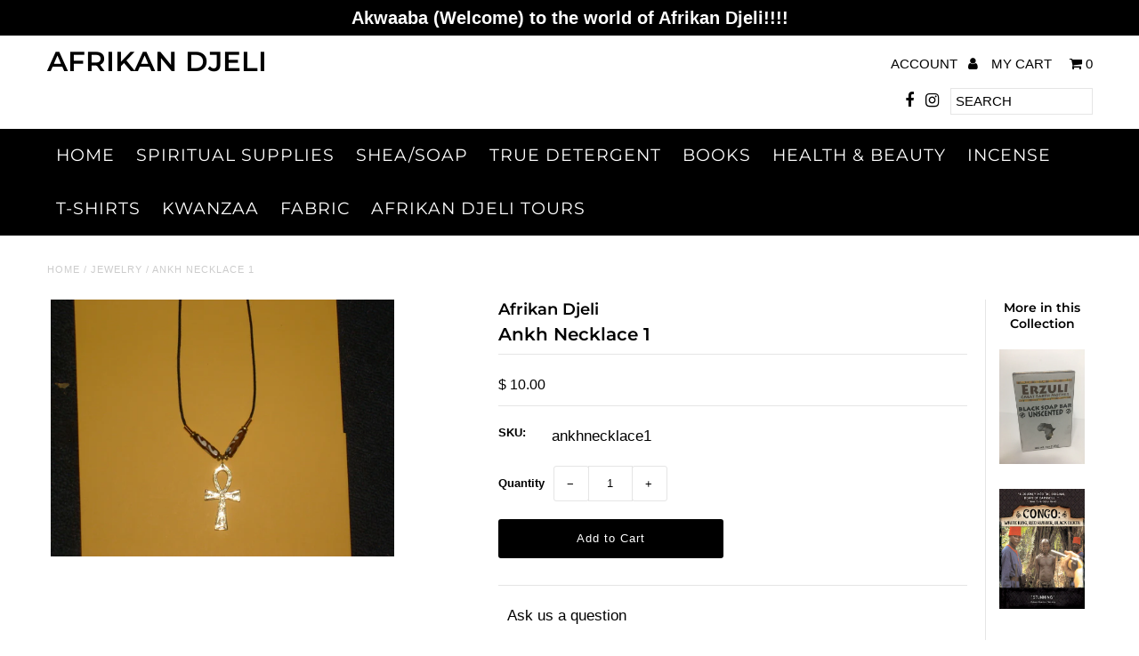

--- FILE ---
content_type: text/javascript
request_url: https://www.afrikandjeli.com/cdn/shop/t/1/assets/theme.js?v=40737159406221353441703669177
body_size: 40537
content:
window.theme=window.theme||{},window.NodeList&&!NodeList.prototype.forEach&&(NodeList.prototype.forEach=function(callback,thisArg){thisArg=thisArg||window;for(var i2=0;i2<this.length;i2++)callback.call(thisArg,this[i2],i2,this)}),function(a){a.fn.prepareTransition=function(){return this.each(function(){var b=a(this);b.one("TransitionEnd webkitTransitionEnd transitionend oTransitionEnd",function(){b.removeClass("is-transitioning")});var c=["transition-duration","-moz-transition-duration","-webkit-transition-duration","-o-transition-duration"],d=0;a.each(c,function(a2,c2){d=parseFloat(b.css(c2))||d}),d!=0&&(b.addClass("is-transitioning"),b[0].offsetWidth)})}}(jQuery);function replaceUrlParam(e,r,a){var n=new RegExp("("+r+"=).*?(&|$)"),c=e;return c=e.search(n)>=0?e.replace(n,"$1"+a+"$2"):c+(c.indexOf("?")>0?"&":"?")+r+"="+a}window.timber=window.timber||{},timber.cacheSelectors=function(){timber.cache={$html:$("html"),$body:$("body")}},timber.init=function(){timber.cacheSelectors(),timber.drawersInit()},timber.drawersInit=function(){timber.RightDrawer=new timber.Drawers("CartDrawer","right",{onDrawerOpen:ajaxCart.load})},timber.getHash=function(){return window.location.hash},timber.Drawers=function(){var Drawer=function(id,position,options){var defaults={close:".js-drawer-close",open:".js-drawer-open-"+position,openClass:"js-drawer-open",dirOpenClass:"js-drawer-open-"+position};if(this.$nodes={parent:$("body, html"),page:$("#PageContainer"),moved:$(".is-moved-by-drawer")},this.config=$.extend(defaults,options),this.position=position,this.$drawer=$("#"+id),!this.$drawer.length)return!1;this.drawerIsOpen=!1,this.init()};return Drawer.prototype.init=function(){$(this.config.open).on("click",$.proxy(this.open,this)),this.$drawer.find(this.config.close).on("click",$.proxy(this.close,this))},Drawer.prototype.open=function(evt){var externalCall=!1;if(evt?evt.preventDefault():externalCall=!0,evt&&evt.stopPropagation&&(evt.stopPropagation(),this.$activeSource=$(evt.currentTarget)),this.drawerIsOpen&&!externalCall)return this.close();this.$nodes.moved.addClass("is-transitioning"),this.$drawer.prepareTransition(),this.$nodes.parent.addClass(this.config.openClass+" "+this.config.dirOpenClass),this.drawerIsOpen=!0,this.trapFocus(this.$drawer,"drawer_focus"),this.config.onDrawerOpen&&typeof this.config.onDrawerOpen=="function"&&(externalCall||this.config.onDrawerOpen()),this.$activeSource&&this.$activeSource.attr("aria-expanded")&&this.$activeSource.attr("aria-expanded","true"),this.$nodes.page.on("touchmove.drawer",function(){return!1}),this.$nodes.page.on("click.drawer",$.proxy(function(){return this.close(),!1},this))},Drawer.prototype.close=function(){this.drawerIsOpen&&($(document.activeElement).trigger("blur"),this.$nodes.moved.prepareTransition({disableExisting:!0}),this.$drawer.prepareTransition({disableExisting:!0}),this.$nodes.parent.removeClass(this.config.dirOpenClass+" "+this.config.openClass),this.drawerIsOpen=!1,this.removeTrapFocus(this.$drawer,"drawer_focus"),this.$nodes.page.off(".drawer"))},Drawer.prototype.trapFocus=function($container,eventNamespace){var eventName=eventNamespace?"focusin."+eventNamespace:"focusin";$container.attr("tabindex","-1"),$container.focus(),$(document).on(eventName,function(evt){$container[0]!==evt.target&&!$container.has(evt.target).length&&$container.focus()})},Drawer.prototype.removeTrapFocus=function($container,eventNamespace){var eventName=eventNamespace?"focusin."+eventNamespace:"focusin";$container.removeAttr("tabindex"),$(document).off(eventName)},Drawer}(),$(timber.init);/*!
 * parallax.js v1.4.2 (http://pixelcog.github.io/parallax.js/)
 * @copyright 2016 PixelCog, Inc.
 * @license MIT (https://github.com/pixelcog/parallax.js/blob/master/LICENSE)
 */(function($2,window2,document2,undefined){(function(){for(var lastTime=0,vendors=["ms","moz","webkit","o"],x=0;x<vendors.length&&!window2.requestAnimationFrame;++x)window2.requestAnimationFrame=window2[vendors[x]+"RequestAnimationFrame"],window2.cancelAnimationFrame=window2[vendors[x]+"CancelAnimationFrame"]||window2[vendors[x]+"CancelRequestAnimationFrame"];window2.requestAnimationFrame||(window2.requestAnimationFrame=function(callback){var currTime=new Date().getTime(),timeToCall=Math.max(0,16-(currTime-lastTime)),id=window2.setTimeout(function(){callback(currTime+timeToCall)},timeToCall);return lastTime=currTime+timeToCall,id}),window2.cancelAnimationFrame||(window2.cancelAnimationFrame=function(id){clearTimeout(id)})})();function Parallax(element,options){var self2=this;typeof options=="object"&&(delete options.refresh,delete options.render,$2.extend(this,options)),this.$element=$2(element),!this.imageSrc&&this.$element.is("img")&&(this.imageSrc=this.$element.attr("src"));var positions=(this.position+"").toLowerCase().match(/\S+/g)||[];if(positions.length<1&&positions.push("center"),positions.length==1&&positions.push(positions[0]),(positions[0]=="top"||positions[0]=="bottom"||positions[1]=="left"||positions[1]=="right")&&(positions=[positions[1],positions[0]]),this.positionX!=undefined&&(positions[0]=this.positionX.toLowerCase()),this.positionY!=undefined&&(positions[1]=this.positionY.toLowerCase()),self2.positionX=positions[0],self2.positionY=positions[1],this.positionX!="left"&&this.positionX!="right"&&(isNaN(parseInt(this.positionX))?this.positionX="center":this.positionX=parseInt(this.positionX)),this.positionY!="top"&&this.positionY!="bottom"&&(isNaN(parseInt(this.positionY))?this.positionY="center":this.positionY=parseInt(this.positionY)),this.position=this.positionX+(isNaN(this.positionX)?"":"px")+" "+this.positionY+(isNaN(this.positionY)?"":"px"),navigator.userAgent.match(/(iPod|iPhone|iPad)/))return this.imageSrc&&this.iosFix&&!this.$element.is("img")&&this.$element.css({backgroundImage:"url("+this.imageSrc+")",backgroundSize:"cover",backgroundPosition:this.position}),this;if(navigator.userAgent.match(/(Android)/))return this.imageSrc&&this.androidFix&&!this.$element.is("img")&&this.$element.css({backgroundImage:"url("+this.imageSrc+")",backgroundSize:"cover",backgroundPosition:this.position}),this;this.$mirror=$2("<div />").prependTo(".shifter-page");var slider=this.$element.find(">.parallax-slider"),sliderExisted=!1;slider.length==0?this.$slider=$2("<img />").prependTo(this.$mirror):(this.$slider=slider.prependTo(this.$mirror),sliderExisted=!0),this.$mirror.addClass("parallax-mirror").css({visibility:"hidden",zIndex:"1",position:"fixed",top:0,left:0,overflow:"hidden"}),this.$slider.addClass("parallax-slider").one("load",function(){(!self2.naturalHeight||!self2.naturalWidth)&&(self2.naturalHeight=this.naturalHeight||this.height||1,self2.naturalWidth=this.naturalWidth||this.width||1),self2.aspectRatio=self2.naturalWidth/self2.naturalHeight,Parallax.isSetup||Parallax.setup(),Parallax.sliders.push(self2),Parallax.isFresh=!1,Parallax.requestRender()}),sliderExisted||(this.$slider[0].src=this.imageSrc),(this.naturalHeight&&this.naturalWidth||this.$slider[0].complete||slider.length>0)&&this.$slider.trigger("load")}$2.extend(Parallax.prototype,{speed:.2,bleed:0,zIndex:0,iosFix:!0,androidFix:!0,position:"center",overScrollFix:!1,refresh:function(){this.boxWidth=this.$element.outerWidth(),this.boxHeight=this.$element.outerHeight()+this.bleed*2,this.boxOffsetTop=this.$element.offset().top-this.bleed,this.boxOffsetLeft=this.$element.offset().left,this.boxOffsetBottom=this.boxOffsetTop+this.boxHeight;var winHeight=Parallax.winHeight,docHeight=Parallax.docHeight,maxOffset=Math.min(this.boxOffsetTop,docHeight-winHeight),minOffset=Math.max(this.boxOffsetTop+this.boxHeight-winHeight,0),imageHeightMin=this.boxHeight+(maxOffset-minOffset)*(1-this.speed)|0,imageOffsetMin=(this.boxOffsetTop-maxOffset)*(1-this.speed)|0;if(imageHeightMin*this.aspectRatio>=this.boxWidth){this.imageWidth=imageHeightMin*this.aspectRatio|0,this.imageHeight=imageHeightMin,this.offsetBaseTop=imageOffsetMin;var margin=this.imageWidth-this.boxWidth;this.positionX=="left"?this.offsetLeft=0:this.positionX=="right"?this.offsetLeft=-margin:isNaN(this.positionX)?this.offsetLeft=-margin/2|0:this.offsetLeft=Math.max(this.positionX,-margin)}else{this.imageWidth=this.boxWidth,this.imageHeight=this.boxWidth/this.aspectRatio|0,this.offsetLeft=0;var margin=this.imageHeight-imageHeightMin;this.positionY=="top"?this.offsetBaseTop=imageOffsetMin:this.positionY=="bottom"?this.offsetBaseTop=imageOffsetMin-margin:isNaN(this.positionY)?this.offsetBaseTop=imageOffsetMin-margin/2|0:this.offsetBaseTop=imageOffsetMin+Math.max(this.positionY,-margin)}},render:function(){var scrollTop=Parallax.scrollTop,scrollLeft=Parallax.scrollLeft,overScroll=this.overScrollFix?Parallax.overScroll:0,scrollBottom=scrollTop+Parallax.winHeight;this.boxOffsetBottom>scrollTop&&this.boxOffsetTop<=scrollBottom?(this.visibility="visible",this.mirrorTop=this.boxOffsetTop-scrollTop,this.mirrorLeft=this.boxOffsetLeft-scrollLeft,this.offsetTop=this.offsetBaseTop-this.mirrorTop*(1-this.speed)):this.visibility="hidden",this.$mirror.css({transform:"translate3d(0px, 0px, 0px)",visibility:this.visibility,top:this.mirrorTop-overScroll,left:this.mirrorLeft,height:this.boxHeight,width:this.boxWidth}),this.$slider.css({transform:"translate3d(0px, 0px, 0px)",position:"absolute",top:this.offsetTop,left:this.offsetLeft,height:this.imageHeight,width:this.imageWidth,maxWidth:"none"})}}),$2.extend(Parallax,{scrollTop:0,scrollLeft:0,winHeight:0,winWidth:0,docHeight:1<<30,docWidth:1<<30,sliders:[],isReady:!1,isFresh:!1,isBusy:!1,setup:function(){if(!this.isReady){var $doc=$2(document2),$win=$2(window2),loadDimensions=function(){Parallax.winHeight=$win.height(),Parallax.winWidth=$win.width(),Parallax.docHeight=$doc.height(),Parallax.docWidth=$doc.width()},loadScrollPosition=function(){var winScrollTop=$win.scrollTop(),scrollTopMax=Parallax.docHeight-Parallax.winHeight,scrollLeftMax=Parallax.docWidth-Parallax.winWidth;Parallax.scrollTop=Math.max(0,Math.min(scrollTopMax,winScrollTop)),Parallax.scrollLeft=Math.max(0,Math.min(scrollLeftMax,$win.scrollLeft())),Parallax.overScroll=Math.max(winScrollTop-scrollTopMax,Math.min(winScrollTop,0))};$win.on("resize.px.parallax load.px.parallax",function(){loadDimensions(),Parallax.isFresh=!1,Parallax.requestRender()}).on("scroll.px.parallax load.px.parallax",function(){loadScrollPosition(),Parallax.requestRender()}),loadDimensions(),loadScrollPosition(),this.isReady=!0}},configure:function(options){typeof options=="object"&&(delete options.refresh,delete options.render,$2.extend(this.prototype,options))},refresh:function(){$2.each(this.sliders,function(){this.refresh()}),this.isFresh=!0},render:function(){this.isFresh||this.refresh(),$2.each(this.sliders,function(){this.render()})},requestRender:function(){var self2=this;this.isBusy||(this.isBusy=!0,window2.requestAnimationFrame(function(){self2.render(),self2.isBusy=!1}))},destroy:function(el){var i2,parallaxElement=$2(el).data("px.parallax");for(parallaxElement.$mirror.remove(),i2=0;i2<this.sliders.length;i2+=1)this.sliders[i2]==parallaxElement&&this.sliders.splice(i2,1);$2(el).data("px.parallax",!1),this.sliders.length===0&&($2(window2).off("scroll.px.parallax resize.px.parallax load.px.parallax"),this.isReady=!1,Parallax.isSetup=!1)}});function Plugin(option){return this.each(function(){var $this=$2(this),options=typeof option=="object"&&option;this==window2||this==document2||$this.is("body")?Parallax.configure(options):$this.data("px.parallax")?typeof option=="object"&&$2.extend($this.data("px.parallax"),options):(options=$2.extend({},$this.data(),options),$this.data("px.parallax",new Parallax(this,options))),typeof option=="string"&&(option=="destroy"?Parallax.destroy(this):Parallax[option]())})}var old=$2.fn.parallax;$2.fn.parallax=Plugin,$2.fn.parallax.Constructor=Parallax,$2.fn.parallax.noConflict=function(){return $2.fn.parallax=old,this},$2(document2).on("ready.px.parallax.data-api",function(){$2('[data-parallax="scroll"]').parallax()})})(jQuery,window,document),jQuery(function($2){$2(document).ready(function(){var contentButton=[],contentTop=[],content=[],lastScrollTop=0,scrollDir="",itemClass="",itemHover="",menuSize=null,stickyHeight=0,stickyMarginB=0,currentMarginT=0,topMargin=0;$2(window).scroll(function(event2){var st=$2(this).scrollTop();st>lastScrollTop?scrollDir="down":scrollDir="up",lastScrollTop=st}),$2.fn.stickUp=function(options){$2(this).addClass("stuckMenu");var objn=0;if(options!=null){for(var o in options.parts)options.parts.hasOwnProperty(o)&&(content[objn]=options.parts[objn],objn++);objn==0&&console.log("error:needs arguments"),itemClass=options.itemClass,itemHover=options.itemHover,options.topMargin!=null?options.topMargin=="auto"?topMargin=parseInt($2(".stuckMenu").css("margin-top")):isNaN(options.topMargin)&&options.topMargin.search("px")>0?topMargin=parseInt(options.topMargin.replace("px","")):isNaN(parseInt(options.topMargin))?(console.log("incorrect argument, ignored."),topMargin=0):topMargin=parseInt(options.topMargin):topMargin=0,menuSize=$2("."+itemClass).size()}stickyHeight=parseInt($2(this).height()),stickyMarginB=parseInt($2(this).css("margin-bottom")),currentMarginT=parseInt($2(this).next().closest("div").css("margin-top")),vartop=parseInt($2(this).offset().top)},$2(document).on("scroll",function(){if(varscroll=parseInt($2(document).scrollTop()),menuSize!=null)for(var i2=0;i2<menuSize;i2++){var bottomView2=function(i3){contentView=$2("#"+content[i3]).height()*.4,testView=contentTop[i3]-contentView,varscroll>testView?($2("."+itemClass).removeClass(itemHover),$2("."+itemClass+":eq("+i3+")").addClass(itemHover)):varscroll<50&&($2("."+itemClass).removeClass(itemHover),$2("."+itemClass+":eq(0)").addClass(itemHover))},bottomView=bottomView2;contentTop[i2]=$2("#"+content[i2]).offset().top,scrollDir=="down"&&varscroll>contentTop[i2]-50&&varscroll<contentTop[i2]+50&&($2("."+itemClass).removeClass(itemHover),$2("."+itemClass+":eq("+i2+")").addClass(itemHover)),scrollDir=="up"&&bottomView2(i2)}vartop<varscroll+topMargin&&($2(".stuckMenu").addClass("isStuck"),$2(".stuckMenu").next().closest("div").css({"margin-top":stickyHeight+stickyMarginB+currentMarginT+"px"},10),$2(".stuckMenu").css("position","fixed"),$2(".isStuck").css({top:"0px"},10,function(){})),varscroll+topMargin<vartop&&($2(".stuckMenu").removeClass("isStuck"),$2(".stuckMenu").next().closest("div").css({"margin-top":currentMarginT+"px"},10),$2(".stuckMenu").css("position","relative"))})})}),eval(function(p,a,c,k,e,r){if(e=function(c2){return(c2<a?"":e(parseInt(c2/a)))+((c2=c2%a)>35?String.fromCharCode(c2+29):c2.toString(36))},!"".replace(/^/,String)){for(;c--;)r[e(c)]=k[c]||e(c);k=[function(e2){return r[e2]}],e=function(){return"\\w+"},c=1}for(;c--;)k[c]&&(p=p.replace(new RegExp("\\b"+e(c)+"\\b","g"),k[c]));return p}('7(B 3i.3E!=="9"){3i.3E=9(e){9 t(){}t.5v=e;q 5c t}}(9(e,t,n,r){b i={1J:9(t,n){b r=d;r.$k=e(n);r.6=e.3K({},e.3A.2c.6,r.$k.w(),t);r.29=t;r.3U()},3U:9(){b t=d;7(B t.6.2M==="9"){t.6.2M.P(d,[t.$k])}7(B t.6.2I==="2F"){b n=t.6.2I;9 r(e){7(B t.6.3F==="9"){t.6.3F.P(d,[e])}m{b n="";1C(b r 2f e["h"]){n+=e["h"][r]["1K"]}t.$k.2h(n)}t.2Y()}e.5G(n,r)}m{t.2Y()}},2Y:9(e){b t=d;t.$k.w("h-4p",t.$k.2s("2t")).w("h-4K",t.$k.2s("J"));t.$k.A({2z:0});t.2A=t.6.v;t.4L();t.5R=0;t.1M;t.1P()},1P:9(){b e=d;7(e.$k.1S().S===0){q c}e.1O();e.3H();e.$X=e.$k.1S();e.G=e.$X.S;e.4M();e.$I=e.$k.16(".h-1K");e.$L=e.$k.16(".h-1h");e.2H="Y";e.15=0;e.1W=[0];e.p=0;e.4I();e.4G()},4G:9(){b e=d;e.2V();e.31();e.4D();e.35();e.4C();e.4A();e.2x();e.4z();7(e.6.2w!==c){e.4w(e.6.2w)}7(e.6.Q===j){e.6.Q=5i}e.1e();e.$k.16(".h-1h").A("4v","4r");7(!e.$k.2p(":33")){e.34()}m{e.$k.A("2z",1)}e.56=c;e.2o();7(B e.6.39==="9"){e.6.39.P(d,[e.$k])}},2o:9(){b e=d;7(e.6.1I===j){e.1I()}7(e.6.1A===j){e.1A()}e.4n();7(B e.6.3n==="9"){e.6.3n.P(d,[e.$k])}},3o:9(){b e=d;7(B e.6.3p==="9"){e.6.3p.P(d,[e.$k])}e.34();e.2V();e.31();e.4m();e.35();e.2o();7(B e.6.3t==="9"){e.6.3t.P(d,[e.$k])}},4i:9(e){b t=d;19(9(){t.3o()},0)},34:9(){b e=d;7(e.$k.2p(":33")===c){e.$k.A({2z:0});18(e.1r);18(e.1M)}m{q c}e.1M=4g(9(){7(e.$k.2p(":33")){e.4i();e.$k.4f({2z:1},2J);18(e.1M)}},5O)},4M:9(){b e=d;e.$X.5N(\'<M J="h-1h">\').3G(\'<M J="h-1K"></M>\');e.$k.16(".h-1h").3G(\'<M J="h-1h-4d">\');e.1U=e.$k.16(".h-1h-4d");e.$k.A("4v","4r")},1O:9(){b e=d;b t=e.$k.1V(e.6.1O);b n=e.$k.1V(e.6.28);7(!t){e.$k.K(e.6.1O)}7(!n){e.$k.K(e.6.28)}},2V:9(){b t=d;7(t.6.2Z===c){q c}7(t.6.4b===j){t.6.v=t.2A=1;t.6.17=c;t.6.1q=c;t.6.21=c;t.6.24=c;t.6.25=c;t.6.26=c;q c}b n=e(t.6.4a).1m();7(n>(t.6.1q[0]||t.2A)){t.6.v=t.2A}7(B t.6.17!=="3b"&&t.6.17!==c){t.6.17.5x(9(e,t){q e[0]-t[0]});1C(b r 2f t.6.17){7(B t.6.17[r]!=="3b"&&t.6.17[r][0]<=n){t.6.v=t.6.17[r][1]}}}m{7(n<=t.6.1q[0]&&t.6.1q!==c){t.6.v=t.6.1q[1]}7(n<=t.6.21[0]&&t.6.21!==c){t.6.v=t.6.21[1]}7(n<=t.6.24[0]&&t.6.24!==c){t.6.v=t.6.24[1]}7(n<=t.6.25[0]&&t.6.25!==c){t.6.v=t.6.25[1]}7(n<=t.6.26[0]&&t.6.26!==c){t.6.v=t.6.26[1]}}7(t.6.v>t.G&&t.6.49===j){t.6.v=t.G}},4C:9(){b n=d,r;7(n.6.2Z!==j){q c}b i=e(t).1m();n.3f=9(){7(e(t).1m()!==i){7(n.6.Q!==c){18(n.1r)}5o(r);r=19(9(){i=e(t).1m();n.3o()},n.6.48)}};e(t).47(n.3f)},4m:9(){b e=d;e.2j(e.p);7(e.6.Q!==c){e.3l()}},46:9(){b t=d;b n=0;b r=t.G-t.6.v;t.$I.2i(9(i){b s=e(d);s.A({1m:t.N}).w("h-1K",3q(i));7(i%t.6.v===0||i===r){7(!(i>r)){n+=1}}s.w("h-1L",n)})},45:9(){b e=d;b t=0;b t=e.$I.S*e.N;e.$L.A({1m:t*2,V:0});e.46()},31:9(){b e=d;e.44();e.45();e.43();e.3x()},44:9(){b e=d;e.N=1N.5a(e.$k.1m()/e.6.v)},3x:9(){b e=d;b t=(e.G*e.N-e.6.v*e.N)*-1;7(e.6.v>e.G){e.C=0;t=0;e.3D=0}m{e.C=e.G-e.6.v;e.3D=t}q t},42:9(){q 0},43:9(){b t=d;t.H=[0];t.2C=[];b n=0;b r=0;1C(b i=0;i<t.G;i++){r+=t.N;t.H.2D(-r);7(t.6.14===j){b s=e(t.$I[i]);b o=s.w("h-1L");7(o!==n){t.2C[n]=t.H[i];n=o}}}},4D:9(){b t=d;7(t.6.2b===j||t.6.1s===j){t.D=e(\'<M J="h-4R"/>\').4Q("4P",!t.F.13).5E(t.$k)}7(t.6.1s===j){t.3Z()}7(t.6.2b===j){t.3Y()}},3Y:9(){b t=d;b n=e(\'<M J="h-5h"/>\');t.D.1k(n);t.1w=e("<M/>",{"J":"h-1l",2h:t.6.2T[0]||""});t.1y=e("<M/>",{"J":"h-Y",2h:t.6.2T[1]||""});n.1k(t.1w).1k(t.1y);n.z("2W.D 1Z.D",\'M[J^="h"]\',9(e){e.1n()});n.z("2a.D 2n.D",\'M[J^="h"]\',9(n){n.1n();7(e(d).1V("h-Y")){t.Y()}m{t.1l()}})},3Z:9(){b t=d;t.1o=e(\'<M J="h-1s"/>\');t.D.1k(t.1o);t.1o.z("2a.D 2n.D",".h-1p",9(n){n.1n();7(3q(e(d).w("h-1p"))!==t.p){t.1i(3q(e(d).w("h-1p")),j)}})},3T:9(){b t=d;7(t.6.1s===c){q c}t.1o.2h("");b n=0;b r=t.G-t.G%t.6.v;1C(b i=0;i<t.G;i++){7(i%t.6.v===0){n+=1;7(r===i){b s=t.G-t.6.v}b o=e("<M/>",{"J":"h-1p"});b u=e("<3Q></3Q>",{54:t.6.38===j?n:"","J":t.6.38===j?"h-5l":""});o.1k(u);o.w("h-1p",r===i?s:i);o.w("h-1L",n);t.1o.1k(o)}}t.3a()},3a:9(){b t=d;7(t.6.1s===c){q c}t.1o.16(".h-1p").2i(9(n,r){7(e(d).w("h-1L")===e(t.$I[t.p]).w("h-1L")){t.1o.16(".h-1p").Z("2d");e(d).K("2d")}})},3d:9(){b e=d;7(e.6.2b===c){q c}7(e.6.2e===c){7(e.p===0&&e.C===0){e.1w.K("1b");e.1y.K("1b")}m 7(e.p===0&&e.C!==0){e.1w.K("1b");e.1y.Z("1b")}m 7(e.p===e.C){e.1w.Z("1b");e.1y.K("1b")}m 7(e.p!==0&&e.p!==e.C){e.1w.Z("1b");e.1y.Z("1b")}}},35:9(){b e=d;e.3T();e.3d();7(e.D){7(e.6.v>=e.G){e.D.3N()}m{e.D.3L()}}},5g:9(){b e=d;7(e.D){e.D.3j()}},Y:9(e){b t=d;7(t.1G){q c}t.p+=t.6.14===j?t.6.v:1;7(t.p>t.C+(t.6.14==j?t.6.v-1:0)){7(t.6.2e===j){t.p=0;e="2k"}m{t.p=t.C;q c}}t.1i(t.p,e)},1l:9(e){b t=d;7(t.1G){q c}7(t.6.14===j&&t.p>0&&t.p<t.6.v){t.p=0}m{t.p-=t.6.14===j?t.6.v:1}7(t.p<0){7(t.6.2e===j){t.p=t.C;e="2k"}m{t.p=0;q c}}t.1i(t.p,e)},1i:9(e,t,n){b r=d;7(r.1G){q c}7(B r.6.1F==="9"){r.6.1F.P(d,[r.$k])}7(e>=r.C){e=r.C}m 7(e<=0){e=0}r.p=r.h.p=e;7(r.6.2w!==c&&n!=="4e"&&r.6.v===1&&r.F.1u===j){r.1B(0);7(r.F.1u===j){r.1H(r.H[e])}m{r.1x(r.H[e],1)}r.2q();r.4k();q c}b i=r.H[e];7(r.F.1u===j){r.1T=c;7(t===j){r.1B("1D");19(9(){r.1T=j},r.6.1D)}m 7(t==="2k"){r.1B(r.6.2u);19(9(){r.1T=j},r.6.2u)}m{r.1B("1j");19(9(){r.1T=j},r.6.1j)}r.1H(i)}m{7(t===j){r.1x(i,r.6.1D)}m 7(t==="2k"){r.1x(i,r.6.2u)}m{r.1x(i,r.6.1j)}}r.2q()},2j:9(e){b t=d;7(B t.6.1F==="9"){t.6.1F.P(d,[t.$k])}7(e>=t.C||e===-1){e=t.C}m 7(e<=0){e=0}t.1B(0);7(t.F.1u===j){t.1H(t.H[e])}m{t.1x(t.H[e],1)}t.p=t.h.p=e;t.2q()},2q:9(){b e=d;e.1W.2D(e.p);e.15=e.h.15=e.1W[e.1W.S-2];e.1W.55(0);7(e.15!==e.p){e.3a();e.3d();e.2o();7(e.6.Q!==c){e.3l()}}7(B e.6.3z==="9"&&e.15!==e.p){e.6.3z.P(d,[e.$k])}},W:9(){b e=d;e.3k="W";18(e.1r)},3l:9(){b e=d;7(e.3k!=="W"){e.1e()}},1e:9(){b e=d;e.3k="1e";7(e.6.Q===c){q c}18(e.1r);e.1r=4g(9(){e.Y(j)},e.6.Q)},1B:9(e){b t=d;7(e==="1j"){t.$L.A(t.2y(t.6.1j))}m 7(e==="1D"){t.$L.A(t.2y(t.6.1D))}m 7(B e!=="2F"){t.$L.A(t.2y(e))}},2y:9(e){b t=d;q{"-1R-1a":"2B "+e+"1z 2r","-27-1a":"2B "+e+"1z 2r","-o-1a":"2B "+e+"1z 2r",1a:"2B "+e+"1z 2r"}},3I:9(){q{"-1R-1a":"","-27-1a":"","-o-1a":"",1a:""}},3J:9(e){q{"-1R-O":"1g("+e+"T, E, E)","-27-O":"1g("+e+"T, E, E)","-o-O":"1g("+e+"T, E, E)","-1z-O":"1g("+e+"T, E, E)",O:"1g("+e+"T, E,E)"}},1H:9(e){b t=d;t.$L.A(t.3J(e))},3M:9(e){b t=d;t.$L.A({V:e})},1x:9(e,t){b n=d;n.2g=c;n.$L.W(j,j).4f({V:e},{59:t||n.6.1j,3O:9(){n.2g=j}})},4L:9(){b e=d;b r="1g(E, E, E)",i=n.5f("M");i.2t.3P="  -27-O:"+r+"; -1z-O:"+r+"; -o-O:"+r+"; -1R-O:"+r+"; O:"+r;b s=/1g\\(E, E, E\\)/g,o=i.2t.3P.5k(s),u=o!==1d&&o.S===1;b a="5z"2f t||5C.4U;e.F={1u:u,13:a}},4A:9(){b e=d;7(e.6.22!==c||e.6.23!==c){e.3R();e.3S()}},3H:9(){b e=d;b t=["s","e","x"];e.12={};7(e.6.22===j&&e.6.23===j){t=["2W.h 1Z.h","2P.h 3V.h","2a.h 3W.h 2n.h"]}m 7(e.6.22===c&&e.6.23===j){t=["2W.h","2P.h","2a.h 3W.h"]}m 7(e.6.22===j&&e.6.23===c){t=["1Z.h","3V.h","2n.h"]}e.12["3X"]=t[0];e.12["2O"]=t[1];e.12["2N"]=t[2]},3S:9(){b t=d;t.$k.z("5A.h",9(e){e.1n()});t.$k.z("1Z.40",9(t){q e(t.1f).2p("5F, 5H, 5Q, 5S")})},3R:9(){9 o(e){7(e.2L){q{x:e.2L[0].2K,y:e.2L[0].41}}m{7(e.2K!==r){q{x:e.2K,y:e.41}}m{q{x:e.52,y:e.53}}}}9 u(t){7(t==="z"){e(n).z(i.12["2O"],f);e(n).z(i.12["2N"],l)}m 7(t==="R"){e(n).R(i.12["2O"]);e(n).R(i.12["2N"])}}9 a(n){b n=n.3B||n||t.3w;7(n.5d===3){q c}7(i.G<=i.6.v){q}7(i.2g===c&&!i.6.3v){q c}7(i.1T===c&&!i.6.3v){q c}7(i.6.Q!==c){18(i.1r)}7(i.F.13!==j&&!i.$L.1V("3s")){i.$L.K("3s")}i.11=0;i.U=0;e(d).A(i.3I());b r=e(d).2l();s.3g=r.V;s.3e=o(n).x-r.V;s.3c=o(n).y-r.5y;u("z");s.2m=c;s.30=n.1f||n.4c}9 f(r){b r=r.3B||r||t.3w;i.11=o(r).x-s.3e;i.2S=o(r).y-s.3c;i.U=i.11-s.3g;7(B i.6.2R==="9"&&s.2Q!==j&&i.U!==0){s.2Q=j;i.6.2R.P(i,[i.$k])}7(i.U>8||i.U<-8&&i.F.13===j){r.1n?r.1n():r.5M=c;s.2m=j}7((i.2S>10||i.2S<-10)&&s.2m===c){e(n).R("2P.h")}b u=9(){q i.U/5};b a=9(){q i.3D+i.U/5};i.11=1N.3x(1N.42(i.11,u()),a());7(i.F.1u===j){i.1H(i.11)}m{i.3M(i.11)}}9 l(n){b n=n.3B||n||t.3w;n.1f=n.1f||n.4c;s.2Q=c;7(i.F.13!==j){i.$L.Z("3s")}7(i.U<0){i.1t=i.h.1t="V"}m{i.1t=i.h.1t="2G"}7(i.U!==0){b r=i.4h();i.1i(r,c,"4e");7(s.30===n.1f&&i.F.13!==j){e(n.1f).z("3u.4j",9(t){t.4S();t.4T();t.1n();e(n.1f).R("3u.4j")});b o=e.4O(n.1f,"4V")["3u"];b a=o.4W();o.4X(0,0,a)}}u("R")}b i=d;b s={3e:0,3c:0,4Y:0,3g:0,2l:1d,4Z:1d,50:1d,2m:1d,51:1d,30:1d};i.2g=j;i.$k.z(i.12["3X"],".h-1h",a)},4h:9(){b e=d,t;t=e.4l();7(t>e.C){e.p=e.C;t=e.C}m 7(e.11>=0){t=0;e.p=0}q t},4l:9(){b t=d,n=t.6.14===j?t.2C:t.H,r=t.11,i=1d;e.2i(n,9(s,o){7(r-t.N/20>n[s+1]&&r-t.N/20<o&&t.3m()==="V"){i=o;7(t.6.14===j){t.p=e.4o(i,t.H)}m{t.p=s}}m 7(r+t.N/20<o&&r+t.N/20>(n[s+1]||n[s]-t.N)&&t.3m()==="2G"){7(t.6.14===j){i=n[s+1]||n[n.S-1];t.p=e.4o(i,t.H)}m{i=n[s+1];t.p=s+1}}});q t.p},3m:9(){b e=d,t;7(e.U<0){t="2G";e.2H="Y"}m{t="V";e.2H="1l"}q t},4I:9(){b e=d;e.$k.z("h.Y",9(){e.Y()});e.$k.z("h.1l",9(){e.1l()});e.$k.z("h.1e",9(t,n){e.6.Q=n;e.1e();e.36="1e"});e.$k.z("h.W",9(){e.W();e.36="W"});e.$k.z("h.1i",9(t,n){e.1i(n)});e.$k.z("h.2j",9(t,n){e.2j(n)})},2x:9(){b e=d;7(e.6.2x===j&&e.F.13!==j&&e.6.Q!==c){e.$k.z("57",9(){e.W()});e.$k.z("58",9(){7(e.36!=="W"){e.1e()}})}},1I:9(){b t=d;7(t.6.1I===c){q c}1C(b n=0;n<t.G;n++){b i=e(t.$I[n]);7(i.w("h-1c")==="1c"){4q}b s=i.w("h-1K"),o=i.16(".5b"),u;7(B o.w("1X")!=="2F"){i.w("h-1c","1c");4q}7(i.w("h-1c")===r){o.3N();i.K("4s").w("h-1c","5e")}7(t.6.4t===j){u=s>=t.p}m{u=j}7(u&&s<t.p+t.6.v&&o.S){t.4u(i,o)}}},4u:9(e,t){9 s(){r+=1;7(n.2X(t.2U(0))||i===j){o()}m 7(r<=2v){19(s,2v)}m{o()}}9 o(){e.w("h-1c","1c").Z("4s");t.5j("w-1X");n.6.4x==="4y"?t.5m(5n):t.3L();7(B n.6.3r==="9"){n.6.3r.P(d,[n.$k])}}b n=d,r=0;7(t.5p("5q")==="5r"){t.A("5s-5t","5u("+t.w("1X")+")");b i=j}m{t[0].1X=t.w("1X")}s()},1A:9(){9 s(){i+=1;7(t.2X(n.2U(0))){o()}m 7(i<=2v){19(s,2v)}m{t.1U.A("3h","")}}9 o(){b n=e(t.$I[t.p]).3h();t.1U.A("3h",n+"T");7(!t.1U.1V("1A")){19(9(){t.1U.K("1A")},0)}}b t=d;b n=e(t.$I[t.p]).16("5w");7(n.2U(0)!==r){b i=0;s()}m{o()}},2X:9(e){7(!e.3O){q c}7(B e.4B!=="3b"&&e.4B==0){q c}q j},4n:9(){b t=d;7(t.6.37===j){t.$I.Z("2d")}t.1v=[];1C(b n=t.p;n<t.p+t.6.v;n++){t.1v.2D(n);7(t.6.37===j){e(t.$I[n]).K("2d")}}t.h.1v=t.1v},4w:9(e){b t=d;t.4E="h-"+e+"-5B";t.4F="h-"+e+"-2f"},4k:9(){9 u(e,t){q{2l:"5D",V:e+"T"}}b e=d;e.1G=j;b t=e.4E,n=e.4F,r=e.$I.1E(e.p),i=e.$I.1E(e.15),s=1N.4H(e.H[e.p])+e.H[e.15],o=1N.4H(e.H[e.p])+e.N/2;e.$L.K("h-1Y").A({"-1R-O-1Y":o+"T","-27-4J-1Y":o+"T","4J-1Y":o+"T"});b a="5I 5J 5K 5L";i.A(u(s,10)).K(t).z(a,9(){e.3C=j;i.R(a);e.32(i,t)});r.K(n).z(a,9(){e.2E=j;r.R(a);e.32(r,n)})},32:9(e,t){b n=d;e.A({2l:"",V:""}).Z(t);7(n.3C&&n.2E){n.$L.Z("h-1Y");n.3C=c;n.2E=c;n.1G=c}},4z:9(){b e=d;e.h={29:e.29,5P:e.$k,X:e.$X,I:e.$I,p:e.p,15:e.15,1v:e.1v,13:e.F.13,F:e.F,1t:e.1t}},4N:9(){b r=d;r.$k.R(".h h 1Z.40");e(n).R(".h h");e(t).R("47",r.3f)},1Q:9(){b e=d;7(e.$k.1S().S!==0){e.$L.3y();e.$X.3y().3y();7(e.D){e.D.3j()}}e.4N();e.$k.2s("2t",e.$k.w("h-4p")||"").2s("J",e.$k.w("h-4K"))},5T:9(){b e=d;e.W();18(e.1M);e.1Q();e.$k.5U()},5V:9(t){b n=d;b r=e.3K({},n.29,t);n.1Q();n.1J(r,n.$k)},5W:9(e,t){b n=d,i;7(!e){q c}7(n.$k.1S().S===0){n.$k.1k(e);n.1P();q c}n.1Q();7(t===r||t===-1){i=-1}m{i=t}7(i>=n.$X.S||i===-1){n.$X.1E(-1).5X(e)}m{n.$X.1E(i).5Y(e)}n.1P()},5Z:9(e){b t=d,n;7(t.$k.1S().S===0){q c}7(e===r||e===-1){n=-1}m{n=e}t.1Q();t.$X.1E(n).3j();t.1P()}};e.3A.2c=9(t){q d.2i(9(){7(e(d).w("h-1J")===j){q c}e(d).w("h-1J",j);b n=3i.3E(i);n.1J(t,d);e.w(d,"2c",n)})};e.3A.2c.6={v:5,17:c,1q:[60,4],21:[61,3],24:[62,2],25:c,26:[63,1],4b:c,49:c,1j:2J,1D:64,2u:65,Q:c,2x:c,2b:c,2T:["1l","Y"],2e:j,14:c,1s:j,38:c,2Z:j,48:2J,4a:t,1O:"h-66",28:"h-28",1I:c,4t:j,4x:"4y",1A:c,2I:c,3F:c,3v:j,22:j,23:j,37:c,2w:c,3p:c,3t:c,2M:c,39:c,1F:c,3z:c,3n:c,2R:c,3r:c}})(67,68,69)',62,382,"||||||options|if||function||var|false|this||||owl||true|elem||else|||currentItem|return|||||items|data|||on|css|typeof|maximumItem|owlControls|0px|browser|itemsAmount|positionsInArray|owlItems|class|addClass|owlWrapper|div|itemWidth|transform|apply|autoPlay|off|length|px|newRelativeX|left|stop|userItems|next|removeClass||newPosX|ev_types|isTouch|scrollPerPage|prevItem|find|itemsCustom|clearInterval|setTimeout|transition|disabled|loaded|null|play|target|translate3d|wrapper|goTo|slideSpeed|append|prev|width|preventDefault|paginationWrapper|page|itemsDesktop|autoPlayInterval|pagination|dragDirection|support3d|visibleItems|buttonPrev|css2slide|buttonNext|ms|autoHeight|swapSpeed|for|paginationSpeed|eq|beforeMove|isTransition|transition3d|lazyLoad|init|item|roundPages|checkVisible|Math|baseClass|setVars|unWrap|webkit|children|isCss3Finish|wrapperOuter|hasClass|prevArr|src|origin|mousedown||itemsDesktopSmall|mouseDrag|touchDrag|itemsTablet|itemsTabletSmall|itemsMobile|moz|theme|userOptions|touchend|navigation|owlCarousel|active|rewindNav|in|isCssFinish|html|each|jumpTo|rewind|position|sliding|mouseup|eachMoveUpdate|is|afterGo|ease|attr|style|rewindSpeed|100|transitionStyle|stopOnHover|addCssSpeed|opacity|orignalItems|all|pagesInArray|push|endCurrent|string|right|playDirection|jsonPath|200|pageX|touches|beforeInit|end|move|touchmove|dragging|startDragging|newPosY|navigationText|get|updateItems|touchstart|completeImg|logIn|responsive|targetElement|calculateAll|clearTransStyle|visible|watchVisibility|updateControls|hoverStatus|addClassActive|paginationNumbers|afterInit|checkPagination|undefined|offsetY|checkNavigation|offsetX|resizer|relativePos|height|Object|remove|apStatus|checkAp|moveDirection|afterAction|updateVars|beforeUpdate|Number|afterLazyLoad|grabbing|afterUpdate|click|dragBeforeAnimFinish|event|max|unwrap|afterMove|fn|originalEvent|endPrev|maximumPixels|create|jsonSuccess|wrap|eventTypes|removeTransition|doTranslate|extend|show|css2move|hide|complete|cssText|span|gestures|disabledEvents|updatePagination|loadContent|mousemove|touchcancel|start|buildButtons|buildPagination|disableTextSelect|pageY|min|loops|calculateWidth|appendWrapperSizes|appendItemsSizes|resize|responsiveRefreshRate|itemsScaleUp|responsiveBaseWidth|singleItem|srcElement|outer|drag|animate|setInterval|getNewPosition|reload|disable|singleItemTransition|closestItem|updatePosition|onVisibleItems|inArray|originalStyles|continue|block|loading|lazyFollow|lazyPreload|display|transitionTypes|lazyEffect|fade|owlStatus|moveEvents|naturalWidth|response|buildControls|outClass|inClass|onStartup|abs|customEvents|perspective|originalClasses|checkBrowser|wrapItems|clearEvents|_data|clickable|toggleClass|controls|stopImmediatePropagation|stopPropagation|msMaxTouchPoints|events|pop|splice|baseElWidth|minSwipe|maxSwipe|dargging|clientX|clientY|text|shift|onstartup|mouseover|mouseout|duration|round|lazyOwl|new|which|checked|createElement|destroyControls|buttons|5e3|removeAttr|match|numbers|fadeIn|400|clearTimeout|prop|tagName|DIV|background|image|url|prototype|img|sort|top|ontouchstart|dragstart|out|navigator|relative|appendTo|input|getJSON|textarea|webkitAnimationEnd|oAnimationEnd|MSAnimationEnd|animationend|returnValue|wrapAll|500|baseElement|select|wrapperWidth|option|destroy|removeData|reinit|addItem|after|before|removeItem|1199|979|768|479|800|1e3|carousel|jQuery|window|document".split("|"),0,{})),function(t){var e={},s={mode:"horizontal",slideSelector:"",infiniteLoop:!0,hideControlOnEnd:!1,speed:500,easing:null,slideMargin:0,startSlide:0,randomStart:!1,captions:!1,ticker:!1,tickerHover:!1,adaptiveHeight:!1,adaptiveHeightSpeed:500,video:!1,useCSS:!0,preloadImages:"visible",responsive:!0,slideZIndex:50,touchEnabled:!0,swipeThreshold:50,oneToOneTouch:!0,preventDefaultSwipeX:!0,preventDefaultSwipeY:!1,pager:!0,pagerType:"full",pagerShortSeparator:" / ",pagerSelector:null,buildPager:null,pagerCustom:null,controls:!0,nextText:"Next",prevText:"Prev",nextSelector:null,prevSelector:null,autoControls:!1,startText:"Start",stopText:"Stop",autoControlsCombine:!1,autoControlsSelector:null,auto:!1,pause:4e3,autoStart:!0,autoDirection:"next",autoHover:!1,autoDelay:0,minSlides:1,maxSlides:1,moveSlides:0,slideWidth:0,onSliderLoad:function(){},onSlideBefore:function(){},onSlideAfter:function(){},onSlideNext:function(){},onSlidePrev:function(){},onSliderResize:function(){}};t.fn.bxSlider=function(n){if(this.length==0)return this;if(this.length>1)return this.each(function(){t(this).bxSlider(n)}),this;var o={},r=this;e.el=this;var a=t(window).width(),l=t(window).height(),d=function(){o.settings=t.extend({},s,n),o.settings.slideWidth=parseInt(o.settings.slideWidth),o.children=r.children(o.settings.slideSelector),o.children.length<o.settings.minSlides&&(o.settings.minSlides=o.children.length),o.children.length<o.settings.maxSlides&&(o.settings.maxSlides=o.children.length),o.settings.randomStart&&(o.settings.startSlide=Math.floor(Math.random()*o.children.length)),o.active={index:o.settings.startSlide},o.carousel=o.settings.minSlides>1||o.settings.maxSlides>1,o.carousel&&(o.settings.preloadImages="all"),o.minThreshold=o.settings.minSlides*o.settings.slideWidth+(o.settings.minSlides-1)*o.settings.slideMargin,o.maxThreshold=o.settings.maxSlides*o.settings.slideWidth+(o.settings.maxSlides-1)*o.settings.slideMargin,o.working=!1,o.controls={},o.interval=null,o.animProp=o.settings.mode=="vertical"?"top":"left",o.usingCSS=o.settings.useCSS&&o.settings.mode!="fade"&&function(){var t2=document.createElement("div"),e2=["WebkitPerspective","MozPerspective","OPerspective","msPerspective"];for(var i2 in e2)if(t2.style[e2[i2]]!==void 0)return o.cssPrefix=e2[i2].replace("Perspective","").toLowerCase(),o.animProp="-"+o.cssPrefix+"-transform",!0;return!1}(),o.settings.mode=="vertical"&&(o.settings.maxSlides=o.settings.minSlides),r.data("origStyle",r.attr("style")),r.children(o.settings.slideSelector).each(function(){t(this).data("origStyle",t(this).attr("style"))}),c()},c=function(){r.wrap('<div class="bx-wrapper"><div class="bx-viewport"></div></div>'),o.viewport=r.parent(),o.loader=t('<div class="bx-loading" />'),o.viewport.prepend(o.loader),r.css({width:o.settings.mode=="horizontal"?100*o.children.length+215+"%":"auto",position:"relative"}),o.usingCSS&&o.settings.easing?r.css("-"+o.cssPrefix+"-transition-timing-function",o.settings.easing):o.settings.easing||(o.settings.easing="swing"),f(),o.viewport.css({width:"100%",overflow:"hidden",position:"relative"}),o.viewport.parent().css({maxWidth:p()}),o.settings.pager||o.viewport.parent().css({margin:"0 auto 0px"}),o.children.css({float:o.settings.mode=="horizontal"?"left":"none",listStyle:"none",position:"relative"}),o.children.css("width",u()),o.settings.mode=="horizontal"&&o.settings.slideMargin>0&&o.children.css("marginRight",o.settings.slideMargin),o.settings.mode=="vertical"&&o.settings.slideMargin>0&&o.children.css("marginBottom",o.settings.slideMargin),o.settings.mode=="fade"&&(o.children.css({position:"absolute",zIndex:0,display:"none"}),o.children.eq(o.settings.startSlide).css({zIndex:o.settings.slideZIndex,display:"block"})),o.controls.el=t('<div class="bx-controls" />'),o.settings.captions&&P(),o.active.last=o.settings.startSlide==x()-1,o.settings.video&&r.fitVids();var e2=o.children.eq(o.settings.startSlide);o.settings.preloadImages=="all"&&(e2=o.children),o.settings.ticker?o.settings.pager=!1:(o.settings.pager&&T(),o.settings.controls&&C(),o.settings.auto&&o.settings.autoControls&&E(),(o.settings.controls||o.settings.autoControls||o.settings.pager)&&o.viewport.after(o.controls.el)),g(e2,h)},g=function(e2,i2){var s2=e2.find("img, iframe").length;if(s2==0)return i2(),void 0;var n2=0;e2.find("img, iframe").each(function(){t(this).one("load",function(){++n2==s2&&i2()}).each(function(){this.complete&&t(this).load()})})},h=function(){if(o.settings.infiniteLoop&&o.settings.mode!="fade"&&!o.settings.ticker){var e2=o.settings.mode=="vertical"?o.settings.minSlides:o.settings.maxSlides,i2=o.children.slice(0,e2).clone().addClass("bx-clone"),s2=o.children.slice(-e2).clone().addClass("bx-clone");r.append(i2).prepend(s2)}o.loader.remove(),S(),o.settings.mode=="vertical"&&(o.settings.adaptiveHeight=!0),o.viewport.height(v()),r.redrawSlider(),o.settings.onSliderLoad(o.active.index),o.initialized=!0,o.settings.responsive&&t(window).bind("resize",Z),o.settings.auto&&o.settings.autoStart&&H(),o.settings.ticker&&L(),o.settings.pager&&q(o.settings.startSlide),o.settings.controls&&W(),o.settings.touchEnabled&&!o.settings.ticker&&O()},v=function(){var e2=0,s2=t();if(o.settings.mode=="vertical"||o.settings.adaptiveHeight)if(o.carousel){var n2=o.settings.moveSlides==1?o.active.index:o.active.index*m();for(s2=o.children.eq(n2),i=1;i<=o.settings.maxSlides-1;i++)s2=n2+i>=o.children.length?s2.add(o.children.eq(i-1)):s2.add(o.children.eq(n2+i))}else s2=o.children.eq(o.active.index);else s2=o.children;return o.settings.mode=="vertical"?(s2.each(function(){e2+=t(this).outerHeight()}),o.settings.slideMargin>0&&(e2+=o.settings.slideMargin*(o.settings.minSlides-1))):e2=Math.max.apply(Math,s2.map(function(){return t(this).outerHeight(!1)}).get()),e2},p=function(){var t2="100%";return o.settings.slideWidth>0&&(t2=o.settings.mode=="horizontal"?o.settings.maxSlides*o.settings.slideWidth+(o.settings.maxSlides-1)*o.settings.slideMargin:o.settings.slideWidth),t2},u=function(){var t2=o.settings.slideWidth,e2=o.viewport.width();return o.settings.slideWidth==0||o.settings.slideWidth>e2&&!o.carousel||o.settings.mode=="vertical"?t2=e2:o.settings.maxSlides>1&&o.settings.mode=="horizontal"&&(e2>o.maxThreshold||e2<o.minThreshold&&(t2=(e2-o.settings.slideMargin*(o.settings.minSlides-1))/o.settings.minSlides)),t2},f=function(){var t2=1;if(o.settings.mode=="horizontal"&&o.settings.slideWidth>0)if(o.viewport.width()<o.minThreshold)t2=o.settings.minSlides;else if(o.viewport.width()>o.maxThreshold)t2=o.settings.maxSlides;else{var e2=o.children.first().width();t2=Math.floor(o.viewport.width()/e2)}else o.settings.mode=="vertical"&&(t2=o.settings.minSlides);return t2},x=function(){var t2=0;if(o.settings.moveSlides>0)if(o.settings.infiniteLoop)t2=o.children.length/m();else for(var e2=0,i2=0;e2<o.children.length;)++t2,e2=i2+f(),i2+=o.settings.moveSlides<=f()?o.settings.moveSlides:f();else t2=Math.ceil(o.children.length/f());return t2},m=function(){return o.settings.moveSlides>0&&o.settings.moveSlides<=f()?o.settings.moveSlides:f()},S=function(){if(o.children.length>o.settings.maxSlides&&o.active.last&&!o.settings.infiniteLoop){if(o.settings.mode=="horizontal"){var t2=o.children.last(),e2=t2.position();b(-(e2.left-(o.viewport.width()-t2.width())),"reset",0)}else if(o.settings.mode=="vertical"){var i2=o.children.length-o.settings.minSlides,e2=o.children.eq(i2).position();b(-e2.top,"reset",0)}}else{var e2=o.children.eq(o.active.index*m()).position();o.active.index==x()-1&&(o.active.last=!0),e2!=null&&(o.settings.mode=="horizontal"?b(-e2.left,"reset",0):o.settings.mode=="vertical"&&b(-e2.top,"reset",0))}},b=function(t2,e2,i2,s2){if(o.usingCSS){var n2=o.settings.mode=="vertical"?"translate3d(0, "+t2+"px, 0)":"translate3d("+t2+"px, 0, 0)";r.css("-"+o.cssPrefix+"-transition-duration",i2/1e3+"s"),e2=="slide"?(r.css(o.animProp,n2),r.bind("transitionend webkitTransitionEnd oTransitionEnd MSTransitionEnd",function(){r.unbind("transitionend webkitTransitionEnd oTransitionEnd MSTransitionEnd"),D()})):e2=="reset"?r.css(o.animProp,n2):e2=="ticker"&&(r.css("-"+o.cssPrefix+"-transition-timing-function","linear"),r.css(o.animProp,n2),r.bind("transitionend webkitTransitionEnd oTransitionEnd MSTransitionEnd",function(){r.unbind("transitionend webkitTransitionEnd oTransitionEnd MSTransitionEnd"),b(s2.resetValue,"reset",0),N()}))}else{var a2={};a2[o.animProp]=t2,e2=="slide"?r.animate(a2,i2,o.settings.easing,function(){D()}):e2=="reset"?r.css(o.animProp,t2):e2=="ticker"&&r.animate(a2,speed,"linear",function(){b(s2.resetValue,"reset",0),N()})}},w=function(){for(var e2="",i2=x(),s2=0;i2>s2;s2++){var n2="";o.settings.buildPager&&t.isFunction(o.settings.buildPager)?(n2=o.settings.buildPager(s2),o.pagerEl.addClass("bx-custom-pager")):(n2=s2+1,o.pagerEl.addClass("bx-default-pager")),e2+='<div class="bx-pager-item"><a href="" data-slide-index="'+s2+'" class="bx-pager-link">'+n2+"</a></div>"}o.pagerEl.html(e2)},T=function(){o.settings.pagerCustom?o.pagerEl=t(o.settings.pagerCustom):(o.pagerEl=t('<div class="bx-pager" />'),o.settings.pagerSelector?t(o.settings.pagerSelector).html(o.pagerEl):o.controls.el.addClass("bx-has-pager").append(o.pagerEl),w()),o.pagerEl.on("click","a",I)},C=function(){o.controls.next=t('<a class="bx-next" href="">'+o.settings.nextText+"</a>"),o.controls.prev=t('<a class="bx-prev" href="">'+o.settings.prevText+"</a>"),o.controls.next.bind("click",y),o.controls.prev.bind("click",z),o.settings.nextSelector&&t(o.settings.nextSelector).append(o.controls.next),o.settings.prevSelector&&t(o.settings.prevSelector).append(o.controls.prev),o.settings.nextSelector||o.settings.prevSelector||(o.controls.directionEl=t('<div class="bx-controls-direction" />'),o.controls.directionEl.append(o.controls.prev).append(o.controls.next),o.controls.el.addClass("bx-has-controls-direction").append(o.controls.directionEl))},E=function(){o.controls.start=t('<div class="bx-controls-auto-item"><a class="bx-start" href="">'+o.settings.startText+"</a></div>"),o.controls.stop=t('<div class="bx-controls-auto-item"><a class="bx-stop" href="">'+o.settings.stopText+"</a></div>"),o.controls.autoEl=t('<div class="bx-controls-auto" />'),o.controls.autoEl.on("click",".bx-start",k),o.controls.autoEl.on("click",".bx-stop",M),o.settings.autoControlsCombine?o.controls.autoEl.append(o.controls.start):o.controls.autoEl.append(o.controls.start).append(o.controls.stop),o.settings.autoControlsSelector?t(o.settings.autoControlsSelector).html(o.controls.autoEl):o.controls.el.addClass("bx-has-controls-auto").append(o.controls.autoEl),A(o.settings.autoStart?"stop":"start")},P=function(){o.children.each(function(){var e2=t(this).find("img:first").attr("title");e2!=null&&(""+e2).length&&t(this).append('<div class="bx-caption"><span>'+e2+"</span></div>")})},y=function(t2){o.settings.auto&&r.stopAuto(),r.goToNextSlide(),t2.preventDefault()},z=function(t2){o.settings.auto&&r.stopAuto(),r.goToPrevSlide(),t2.preventDefault()},k=function(t2){r.startAuto(),t2.preventDefault()},M=function(t2){r.stopAuto(),t2.preventDefault()},I=function(e2){o.settings.auto&&r.stopAuto();var i2=t(e2.currentTarget),s2=parseInt(i2.attr("data-slide-index"));s2!=o.active.index&&r.goToSlide(s2),e2.preventDefault()},q=function(e2){var i2=o.children.length;return o.settings.pagerType=="short"?(o.settings.maxSlides>1&&(i2=Math.ceil(o.children.length/o.settings.maxSlides)),o.pagerEl.html(e2+1+o.settings.pagerShortSeparator+i2),void 0):(o.pagerEl.find("a").removeClass("active"),o.pagerEl.each(function(i3,s2){t(s2).find("a").eq(e2).addClass("active")}),void 0)},D=function(){if(o.settings.infiniteLoop){var t2="";o.active.index==0?t2=o.children.eq(0).position():o.active.index==x()-1&&o.carousel?t2=o.children.eq((x()-1)*m()).position():o.active.index==o.children.length-1&&(t2=o.children.eq(o.children.length-1).position()),t2&&(o.settings.mode=="horizontal"?b(-t2.left,"reset",0):o.settings.mode=="vertical"&&b(-t2.top,"reset",0))}o.working=!1,o.settings.onSlideAfter(o.children.eq(o.active.index),o.oldIndex,o.active.index)},A=function(t2){o.settings.autoControlsCombine?o.controls.autoEl.html(o.controls[t2]):(o.controls.autoEl.find("a").removeClass("active"),o.controls.autoEl.find("a:not(.bx-"+t2+")").addClass("active"))},W=function(){x()==1?(o.controls.prev.addClass("disabled"),o.controls.next.addClass("disabled")):!o.settings.infiniteLoop&&o.settings.hideControlOnEnd&&(o.active.index==0?(o.controls.prev.addClass("disabled"),o.controls.next.removeClass("disabled")):o.active.index==x()-1?(o.controls.next.addClass("disabled"),o.controls.prev.removeClass("disabled")):(o.controls.prev.removeClass("disabled"),o.controls.next.removeClass("disabled")))},H=function(){o.settings.autoDelay>0?setTimeout(r.startAuto,o.settings.autoDelay):r.startAuto(),o.settings.autoHover&&r.hover(function(){o.interval&&(r.stopAuto(!0),o.autoPaused=!0)},function(){o.autoPaused&&(r.startAuto(!0),o.autoPaused=null)})},L=function(){var e2=0;if(o.settings.autoDirection=="next")r.append(o.children.clone().addClass("bx-clone"));else{r.prepend(o.children.clone().addClass("bx-clone"));var i2=o.children.first().position();e2=o.settings.mode=="horizontal"?-i2.left:-i2.top}b(e2,"reset",0),o.settings.pager=!1,o.settings.controls=!1,o.settings.autoControls=!1,o.settings.tickerHover&&!o.usingCSS&&o.viewport.hover(function(){r.stop()},function(){var e3=0;o.children.each(function(){e3+=o.settings.mode=="horizontal"?t(this).outerWidth(!0):t(this).outerHeight(!0)});var i3=o.settings.speed/e3,s2=o.settings.mode=="horizontal"?"left":"top",n2=i3*(e3-Math.abs(parseInt(r.css(s2))));N(n2)}),N()},N=function(t2){speed=t2||o.settings.speed;var e2={left:0,top:0},i2={left:0,top:0};o.settings.autoDirection=="next"?e2=r.find(".bx-clone").first().position():i2=o.children.first().position();var s2=o.settings.mode=="horizontal"?-e2.left:-e2.top,n2=o.settings.mode=="horizontal"?-i2.left:-i2.top,a2={resetValue:n2};b(s2,"ticker",speed,a2)},O=function(){o.touch={start:{x:0,y:0},end:{x:0,y:0}},o.viewport.bind("touchstart",X)},X=function(t2){if(o.working)t2.preventDefault();else{o.touch.originalPos=r.position();var e2=t2.originalEvent;o.touch.start.x=e2.changedTouches[0].pageX,o.touch.start.y=e2.changedTouches[0].pageY,o.viewport.bind("touchmove",Y),o.viewport.bind("touchend",V)}},Y=function(t2){var e2=t2.originalEvent,i2=Math.abs(e2.changedTouches[0].pageX-o.touch.start.x),s2=Math.abs(e2.changedTouches[0].pageY-o.touch.start.y);if((3*i2>s2&&o.settings.preventDefaultSwipeX||3*s2>i2&&o.settings.preventDefaultSwipeY)&&t2.preventDefault(),o.settings.mode!="fade"&&o.settings.oneToOneTouch){var n2=0;if(o.settings.mode=="horizontal"){var r2=e2.changedTouches[0].pageX-o.touch.start.x;n2=o.touch.originalPos.left+r2}else{var r2=e2.changedTouches[0].pageY-o.touch.start.y;n2=o.touch.originalPos.top+r2}b(n2,"reset",0)}},V=function(t2){o.viewport.unbind("touchmove",Y);var e2=t2.originalEvent,i2=0;if(o.touch.end.x=e2.changedTouches[0].pageX,o.touch.end.y=e2.changedTouches[0].pageY,o.settings.mode=="fade"){var s2=Math.abs(o.touch.start.x-o.touch.end.x);s2>=o.settings.swipeThreshold&&(o.touch.start.x>o.touch.end.x?r.goToNextSlide():r.goToPrevSlide(),r.stopAuto())}else{var s2=0;o.settings.mode=="horizontal"?(s2=o.touch.end.x-o.touch.start.x,i2=o.touch.originalPos.left):(s2=o.touch.end.y-o.touch.start.y,i2=o.touch.originalPos.top),!o.settings.infiniteLoop&&(o.active.index==0&&s2>0||o.active.last&&0>s2)?b(i2,"reset",200):Math.abs(s2)>=o.settings.swipeThreshold?(0>s2?r.goToNextSlide():r.goToPrevSlide(),r.stopAuto()):b(i2,"reset",200)}o.viewport.unbind("touchend",V)},Z=function(){var e2=t(window).width(),i2=t(window).height();(a!=e2||l!=i2)&&(a=e2,l=i2,r.redrawSlider(),o.settings.onSliderResize.call(r,o.active.index))};return r.goToSlide=function(e2,i2){if(!o.working&&o.active.index!=e2)if(o.working=!0,o.oldIndex=o.active.index,o.active.index=0>e2?x()-1:e2>=x()?0:e2,o.settings.onSlideBefore(o.children.eq(o.active.index),o.oldIndex,o.active.index),i2=="next"?o.settings.onSlideNext(o.children.eq(o.active.index),o.oldIndex,o.active.index):i2=="prev"&&o.settings.onSlidePrev(o.children.eq(o.active.index),o.oldIndex,o.active.index),o.active.last=o.active.index>=x()-1,o.settings.pager&&q(o.active.index),o.settings.controls&&W(),o.settings.mode=="fade")o.settings.adaptiveHeight&&o.viewport.height()!=v()&&o.viewport.animate({height:v()},o.settings.adaptiveHeightSpeed),o.children.filter(":visible").fadeOut(o.settings.speed).css({zIndex:0}),o.children.eq(o.active.index).css("zIndex",o.settings.slideZIndex+1).fadeIn(o.settings.speed,function(){t(this).css("zIndex",o.settings.slideZIndex),D()});else{o.settings.adaptiveHeight&&o.viewport.height()!=v()&&o.viewport.animate({height:v()},o.settings.adaptiveHeightSpeed);var s2=0,n2={left:0,top:0};if(!o.settings.infiniteLoop&&o.carousel&&o.active.last)if(o.settings.mode=="horizontal"){var a2=o.children.eq(o.children.length-1);n2=a2.position(),s2=o.viewport.width()-a2.outerWidth()}else{var l2=o.children.length-o.settings.minSlides;n2=o.children.eq(l2).position()}else if(o.carousel&&o.active.last&&i2=="prev"){var d2=o.settings.moveSlides==1?o.settings.maxSlides-m():(x()-1)*m()-(o.children.length-o.settings.maxSlides),a2=r.children(".bx-clone").eq(d2);n2=a2.position()}else if(i2=="next"&&o.active.index==0)n2=r.find("> .bx-clone").eq(o.settings.maxSlides).position(),o.active.last=!1;else if(e2>=0){var c2=e2*m();n2=o.children.eq(c2).position()}if(typeof n2!="undefined"){var g2=o.settings.mode=="horizontal"?-(n2.left-s2):-n2.top;b(g2,"slide",o.settings.speed)}}},r.goToNextSlide=function(){if(o.settings.infiniteLoop||!o.active.last){var t2=parseInt(o.active.index)+1;r.goToSlide(t2,"next")}},r.goToPrevSlide=function(){if(o.settings.infiniteLoop||o.active.index!=0){var t2=parseInt(o.active.index)-1;r.goToSlide(t2,"prev")}},r.startAuto=function(t2){o.interval||(o.interval=setInterval(function(){o.settings.autoDirection=="next"?r.goToNextSlide():r.goToPrevSlide()},o.settings.pause),o.settings.autoControls&&t2!=1&&A("stop"))},r.stopAuto=function(t2){o.interval&&(clearInterval(o.interval),o.interval=null,o.settings.autoControls&&t2!=1&&A("start"))},r.getCurrentSlide=function(){return o.active.index},r.getCurrentSlideElement=function(){return o.children.eq(o.active.index)},r.getSlideCount=function(){return o.children.length},r.redrawSlider=function(){o.children.add(r.find(".bx-clone")).outerWidth(u()),o.viewport.css("height",v()),o.settings.ticker||S(),o.active.last&&(o.active.index=x()-1),o.active.index>=x()&&(o.active.last=!0),o.settings.pager&&!o.settings.pagerCustom&&(w(),q(o.active.index))},r.destroySlider=function(){o.initialized&&(o.initialized=!1,t(".bx-clone",this).remove(),o.children.each(function(){t(this).data("origStyle")!=null?t(this).attr("style",t(this).data("origStyle")):t(this).removeAttr("style")}),t(this).data("origStyle")!=null?this.attr("style",t(this).data("origStyle")):t(this).removeAttr("style"),t(this).unwrap().unwrap(),o.controls.el&&o.controls.el.remove(),o.controls.next&&o.controls.next.remove(),o.controls.prev&&o.controls.prev.remove(),o.pagerEl&&o.settings.controls&&o.pagerEl.remove(),t(".bx-caption",this).remove(),o.controls.autoEl&&o.controls.autoEl.remove(),clearInterval(o.interval),o.settings.responsive&&t(window).unbind("resize",Z))},r.reloadSlider=function(t2){t2!=null&&(n=t2),r.destroySlider(),d()},d(),this}}(jQuery),function($2){var e=!0;$2.flexslider=function(t,a){var n=$2(t);n.vars=$2.extend({},$2.flexslider.defaults,a);var i2=n.vars.namespace,s=window.navigator&&window.navigator.msPointerEnabled&&window.MSGesture,r=("ontouchstart"in window||s||window.DocumentTouch&&document instanceof DocumentTouch)&&n.vars.touch,o="click touchend MSPointerUp keyup",l="",c,d=n.vars.direction==="vertical",u=n.vars.reverse,v=n.vars.itemWidth>0,p=n.vars.animation==="fade",m=n.vars.asNavFor!=="",f={};$2.data(t,"flexslider",n),f={init:function(){n.animating=!1,n.currentSlide=parseInt(n.vars.startAt?n.vars.startAt:0,10),isNaN(n.currentSlide)&&(n.currentSlide=0),n.animatingTo=n.currentSlide,n.atEnd=n.currentSlide===0||n.currentSlide===n.last,n.containerSelector=n.vars.selector.substr(0,n.vars.selector.search(" ")),n.slides=$2(n.vars.selector,n),n.container=$2(n.containerSelector,n),n.count=n.slides.length,n.syncExists=$2(n.vars.sync).length>0,n.vars.animation==="slide"&&(n.vars.animation="swing"),n.prop=d?"top":"marginLeft",n.args={},n.manualPause=!1,n.stopped=!1,n.started=!1,n.startTimeout=null,n.transitions=!n.vars.video&&!p&&n.vars.useCSS&&function(){var e2=document.createElement("div"),t2=["perspectiveProperty","WebkitPerspective","MozPerspective","OPerspective","msPerspective"];for(var a2 in t2)if(e2.style[t2[a2]]!==void 0)return n.pfx=t2[a2].replace("Perspective","").toLowerCase(),n.prop="-"+n.pfx+"-transform",!0;return!1}(),n.ensureAnimationEnd="",n.vars.controlsContainer!==""&&(n.controlsContainer=$2(n.vars.controlsContainer).length>0&&$2(n.vars.controlsContainer)),n.vars.manualControls!==""&&(n.manualControls=$2(n.vars.manualControls).length>0&&$2(n.vars.manualControls)),n.vars.customDirectionNav!==""&&(n.customDirectionNav=$2(n.vars.customDirectionNav).length===2&&$2(n.vars.customDirectionNav)),n.vars.randomize&&(n.slides.sort(function(){return Math.round(Math.random())-.5}),n.container.empty().append(n.slides)),n.doMath(),n.setup("init"),n.vars.controlNav&&f.controlNav.setup(),n.vars.directionNav&&f.directionNav.setup(),n.vars.keyboard&&($2(n.containerSelector).length===1||n.vars.multipleKeyboard)&&$2(document).bind("keyup",function(e2){var t2=e2.keyCode;if(!n.animating&&(t2===39||t2===37)){var a2=t2===39?n.getTarget("next"):t2===37?n.getTarget("prev"):!1;n.flexAnimate(a2,n.vars.pauseOnAction)}}),n.vars.mousewheel&&n.bind("mousewheel",function(e2,t2,a2,i3){e2.preventDefault();var s2=0>t2?n.getTarget("next"):n.getTarget("prev");n.flexAnimate(s2,n.vars.pauseOnAction)}),n.vars.pausePlay&&f.pausePlay.setup(),n.vars.slideshow&&n.vars.pauseInvisible&&f.pauseInvisible.init(),n.vars.slideshow&&(n.vars.pauseOnHover&&n.hover(function(){n.manualPlay||n.manualPause||n.pause()},function(){n.manualPause||n.manualPlay||n.stopped||n.play()}),n.vars.pauseInvisible&&f.pauseInvisible.isHidden()||(n.vars.initDelay>0?n.startTimeout=setTimeout(n.play,n.vars.initDelay):n.play())),m&&f.asNav.setup(),r&&n.vars.touch&&f.touch(),(!p||p&&n.vars.smoothHeight)&&$2(window).bind("resize orientationchange focus",f.resize),n.find("img").attr("draggable","false"),setTimeout(function(){n.vars.start(n)},200)},asNav:{setup:function(){n.asNav=!0,n.animatingTo=Math.floor(n.currentSlide/n.move),n.currentItem=n.currentSlide,n.slides.removeClass(i2+"active-slide").eq(n.currentItem).addClass(i2+"active-slide"),s?(t._slider=n,n.slides.each(function(){var e2=this;e2._gesture=new MSGesture,e2._gesture.target=e2,e2.addEventListener("MSPointerDown",function(e3){e3.preventDefault(),e3.currentTarget._gesture&&e3.currentTarget._gesture.addPointer(e3.pointerId)},!1),e2.addEventListener("MSGestureTap",function(e3){e3.preventDefault();var t2=$2(this),a2=t2.index();$2(n.vars.asNavFor).data("flexslider").animating||t2.hasClass("active")||(n.direction=n.currentItem<a2?"next":"prev",n.flexAnimate(a2,n.vars.pauseOnAction,!1,!0,!0))})})):n.slides.on(o,function(e2){e2.preventDefault();var t2=$2(this),a2=t2.index(),s2=t2.offset().left-$2(n).scrollLeft();0>=s2&&t2.hasClass(i2+"active-slide")?n.flexAnimate(n.getTarget("prev"),!0):$2(n.vars.asNavFor).data("flexslider").animating||t2.hasClass(i2+"active-slide")||(n.direction=n.currentItem<a2?"next":"prev",n.flexAnimate(a2,n.vars.pauseOnAction,!1,!0,!0))})}},controlNav:{setup:function(){n.manualControls?f.controlNav.setupManual():f.controlNav.setupPaging()},setupPaging:function(){var e2=n.vars.controlNav==="thumbnails"?"control-thumbs":"control-paging",t2=1,a2,s2;if(n.controlNavScaffold=$2('<ol class="'+i2+"control-nav "+i2+e2+'"></ol>'),n.pagingCount>1)for(var r2=0;r2<n.pagingCount;r2++){s2=n.slides.eq(r2),s2.attr("data-thumb-alt")===void 0&&s2.attr("data-thumb-alt","");var c2=s2.attr("data-thumb-alt")!==""?c2=' alt="'+s2.attr("data-thumb-alt")+'"':"";if(a2=n.vars.controlNav==="thumbnails"?'<img src="'+s2.attr("data-thumb")+'"'+c2+"/>":'<a href="#">'+t2+"</a>",n.vars.controlNav==="thumbnails"&&n.vars.thumbCaptions===!0){var d2=s2.attr("data-thumbcaption");d2!==""&&d2!==void 0&&(a2+='<span class="'+i2+'caption">'+d2+"</span>")}n.controlNavScaffold.append("<li>"+a2+"</li>"),t2++}n.controlsContainer?$2(n.controlsContainer).append(n.controlNavScaffold):n.append(n.controlNavScaffold),f.controlNav.set(),f.controlNav.active(),n.controlNavScaffold.delegate("a, img",o,function(e3){if(e3.preventDefault(),l===""||l===e3.type){var t3=$2(this),a3=n.controlNav.index(t3);t3.hasClass(i2+"active")||(n.direction=a3>n.currentSlide?"next":"prev",n.flexAnimate(a3,n.vars.pauseOnAction))}l===""&&(l=e3.type),f.setToClearWatchedEvent()})},setupManual:function(){n.controlNav=n.manualControls,f.controlNav.active(),n.controlNav.bind(o,function(e2){if(e2.preventDefault(),l===""||l===e2.type){var t2=$2(this),a2=n.controlNav.index(t2);t2.hasClass(i2+"active")||(a2>n.currentSlide?n.direction="next":n.direction="prev",n.flexAnimate(a2,n.vars.pauseOnAction))}l===""&&(l=e2.type),f.setToClearWatchedEvent()})},set:function(){var e2=n.vars.controlNav==="thumbnails"?"img":"a";n.controlNav=$2("."+i2+"control-nav li "+e2,n.controlsContainer?n.controlsContainer:n)},active:function(){n.controlNav.removeClass(i2+"active").eq(n.animatingTo).addClass(i2+"active")},update:function(e2,t2){n.pagingCount>1&&e2==="add"?n.controlNavScaffold.append($2('<li><a href="#">'+n.count+"</a></li>")):n.pagingCount===1?n.controlNavScaffold.find("li").remove():n.controlNav.eq(t2).closest("li").remove(),f.controlNav.set(),n.pagingCount>1&&n.pagingCount!==n.controlNav.length?n.update(t2,e2):f.controlNav.active()}},directionNav:{setup:function(){var e2=$2('<ul class="'+i2+'direction-nav"><li class="'+i2+'nav-prev"><a class="'+i2+'prev" href="#">'+n.vars.prevText+'</a></li><li class="'+i2+'nav-next"><a class="'+i2+'next" href="#">'+n.vars.nextText+"</a></li></ul>");n.customDirectionNav?n.directionNav=n.customDirectionNav:n.controlsContainer?($2(n.controlsContainer).append(e2),n.directionNav=$2("."+i2+"direction-nav li a",n.controlsContainer)):(n.append(e2),n.directionNav=$2("."+i2+"direction-nav li a",n)),f.directionNav.update(),n.directionNav.bind(o,function(e3){e3.preventDefault();var t2;l!==""&&l!==e3.type||(t2=$2(this).hasClass(i2+"next")?n.getTarget("next"):n.getTarget("prev"),n.flexAnimate(t2,n.vars.pauseOnAction)),l===""&&(l=e3.type),f.setToClearWatchedEvent()})},update:function(){var e2=i2+"disabled";n.pagingCount===1?n.directionNav.addClass(e2).attr("tabindex","-1"):n.vars.animationLoop?n.directionNav.removeClass(e2).removeAttr("tabindex"):n.animatingTo===0?n.directionNav.removeClass(e2).filter("."+i2+"prev").addClass(e2).attr("tabindex","-1"):n.animatingTo===n.last?n.directionNav.removeClass(e2).filter("."+i2+"next").addClass(e2).attr("tabindex","-1"):n.directionNav.removeClass(e2).removeAttr("tabindex")}},pausePlay:{setup:function(){var e2=$2('<div class="'+i2+'pauseplay"><a href="#"></a></div>');n.controlsContainer?(n.controlsContainer.append(e2),n.pausePlay=$2("."+i2+"pauseplay a",n.controlsContainer)):(n.append(e2),n.pausePlay=$2("."+i2+"pauseplay a",n)),f.pausePlay.update(n.vars.slideshow?i2+"pause":i2+"play"),n.pausePlay.bind(o,function(e3){e3.preventDefault(),l!==""&&l!==e3.type||($2(this).hasClass(i2+"pause")?(n.manualPause=!0,n.manualPlay=!1,n.pause()):(n.manualPause=!1,n.manualPlay=!0,n.play())),l===""&&(l=e3.type),f.setToClearWatchedEvent()})},update:function(e2){e2==="play"?n.pausePlay.removeClass(i2+"pause").addClass(i2+"play").html(n.vars.playText):n.pausePlay.removeClass(i2+"play").addClass(i2+"pause").html(n.vars.pauseText)}},touch:function(){function e2(e3){e3.stopPropagation(),n.animating?e3.preventDefault():(n.pause(),t._gesture.addPointer(e3.pointerId),T=0,c2=d?n.h:n.w,f2=Number(new Date),l2=v&&u&&n.animatingTo===n.last?0:v&&u?n.limit-(n.itemW+n.vars.itemMargin)*n.move*n.animatingTo:v&&n.currentSlide===n.last?n.limit:v?(n.itemW+n.vars.itemMargin)*n.move*n.currentSlide:u?(n.last-n.currentSlide+n.cloneOffset)*c2:(n.currentSlide+n.cloneOffset)*c2)}function a2(e3){e3.stopPropagation();var a3=e3.target._slider;if(a3){var n2=-e3.translationX,i4=-e3.translationY;return T+=d?i4:n2,m2=T,y=d?Math.abs(T)<Math.abs(-n2):Math.abs(T)<Math.abs(-i4),e3.detail===e3.MSGESTURE_FLAG_INERTIA?void setImmediate(function(){t._gesture.stop()}):void((!y||Number(new Date)-f2>500)&&(e3.preventDefault(),!p&&a3.transitions&&(a3.vars.animationLoop||(m2=T/(a3.currentSlide===0&&0>T||a3.currentSlide===a3.last&&T>0?Math.abs(T)/c2+2:1)),a3.setProps(l2+m2,"setTouch"))))}}function i3(e3){e3.stopPropagation();var t2=e3.target._slider;if(t2){if(t2.animatingTo===t2.currentSlide&&!y&&m2!==null){var a3=u?-m2:m2,n2=a3>0?t2.getTarget("next"):t2.getTarget("prev");t2.canAdvance(n2)&&(Number(new Date)-f2<550&&Math.abs(a3)>50||Math.abs(a3)>c2/2)?t2.flexAnimate(n2,t2.vars.pauseOnAction):p||t2.flexAnimate(t2.currentSlide,t2.vars.pauseOnAction,!0)}r2=null,o2=null,m2=null,l2=null,T=0}}var r2,o2,l2,c2,m2,f2,g,h,S,y=!1,x=0,b=0,T=0;s?(t.style.msTouchAction="none",t._gesture=new MSGesture,t._gesture.target=t,t.addEventListener("MSPointerDown",e2,!1),t._slider=n,t.addEventListener("MSGestureChange",a2,!1),t.addEventListener("MSGestureEnd",i3,!1)):(g=function(e3){n.animating?e3.preventDefault():(window.navigator.msPointerEnabled||e3.touches.length===1)&&(n.pause(),c2=d?n.h:n.w,f2=Number(new Date),x=e3.touches[0].pageX,b=e3.touches[0].pageY,l2=v&&u&&n.animatingTo===n.last?0:v&&u?n.limit-(n.itemW+n.vars.itemMargin)*n.move*n.animatingTo:v&&n.currentSlide===n.last?n.limit:v?(n.itemW+n.vars.itemMargin)*n.move*n.currentSlide:u?(n.last-n.currentSlide+n.cloneOffset)*c2:(n.currentSlide+n.cloneOffset)*c2,r2=d?b:x,o2=d?x:b,t.addEventListener("touchmove",h,!1),t.addEventListener("touchend",S,!1))},h=function(e3){x=e3.touches[0].pageX,b=e3.touches[0].pageY,m2=d?r2-b:r2-x,y=d?Math.abs(m2)<Math.abs(x-o2):Math.abs(m2)<Math.abs(b-o2);var t2=500;(!y||Number(new Date)-f2>t2)&&(e3.preventDefault(),!p&&n.transitions&&(n.vars.animationLoop||(m2/=n.currentSlide===0&&0>m2||n.currentSlide===n.last&&m2>0?Math.abs(m2)/c2+2:1),n.setProps(l2+m2,"setTouch")))},S=function(e3){if(t.removeEventListener("touchmove",h,!1),n.animatingTo===n.currentSlide&&!y&&m2!==null){var a3=u?-m2:m2,i4=a3>0?n.getTarget("next"):n.getTarget("prev");n.canAdvance(i4)&&(Number(new Date)-f2<550&&Math.abs(a3)>50||Math.abs(a3)>c2/2)?n.flexAnimate(i4,n.vars.pauseOnAction):p||n.flexAnimate(n.currentSlide,n.vars.pauseOnAction,!0)}t.removeEventListener("touchend",S,!1),r2=null,o2=null,m2=null,l2=null},t.addEventListener("touchstart",g,!1))},resize:function(){!n.animating&&n.is(":visible")&&(v||n.doMath(),p?f.smoothHeight():v?(n.slides.width(n.computedW),n.update(n.pagingCount),n.setProps()):d?(n.viewport.height(n.h),n.setProps(n.h,"setTotal")):(n.vars.smoothHeight&&f.smoothHeight(),n.newSlides.width(n.computedW),n.setProps(n.computedW,"setTotal")))},smoothHeight:function(e2){if(!d||p){var t2=p?n:n.viewport;e2?t2.animate({height:n.slides.eq(n.animatingTo).innerHeight()},e2):t2.innerHeight(n.slides.eq(n.animatingTo).innerHeight())}},sync:function(e2){var t2=$2(n.vars.sync).data("flexslider"),a2=n.animatingTo;switch(e2){case"animate":t2.flexAnimate(a2,n.vars.pauseOnAction,!1,!0);break;case"play":t2.playing||t2.asNav||t2.play();break;case"pause":t2.pause()}},uniqueID:function(e2){return e2.filter("[id]").add(e2.find("[id]")).each(function(){var e3=$2(this);e3.attr("id",e3.attr("id")+"_clone")}),e2},pauseInvisible:{visProp:null,init:function(){var e2=f.pauseInvisible.getHiddenProp();if(e2){var t2=e2.replace(/[H|h]idden/,"")+"visibilitychange";document.addEventListener(t2,function(){f.pauseInvisible.isHidden()?n.startTimeout?clearTimeout(n.startTimeout):n.pause():n.started?n.play():n.vars.initDelay>0?setTimeout(n.play,n.vars.initDelay):n.play()})}},isHidden:function(){var e2=f.pauseInvisible.getHiddenProp();return e2?document[e2]:!1},getHiddenProp:function(){var e2=["webkit","moz","ms","o"];if("hidden"in document)return"hidden";for(var t2=0;t2<e2.length;t2++)if(e2[t2]+"Hidden"in document)return e2[t2]+"Hidden";return null}},setToClearWatchedEvent:function(){clearTimeout(c),c=setTimeout(function(){l=""},3e3)}},n.flexAnimate=function(e2,t2,a2,s2,o2){if(n.vars.animationLoop||e2===n.currentSlide||(n.direction=e2>n.currentSlide?"next":"prev"),m&&n.pagingCount===1&&(n.direction=n.currentItem<e2?"next":"prev"),!n.animating&&(n.canAdvance(e2,o2)||a2)&&n.is(":visible")){if(m&&s2){var l2=$2(n.vars.asNavFor).data("flexslider");if(n.atEnd=e2===0||e2===n.count-1,l2.flexAnimate(e2,!0,!1,!0,o2),n.direction=n.currentItem<e2?"next":"prev",l2.direction=n.direction,Math.ceil((e2+1)/n.visible)-1===n.currentSlide||e2===0)return n.currentItem=e2,n.slides.removeClass(i2+"active-slide").eq(e2).addClass(i2+"active-slide"),!1;n.currentItem=e2,n.slides.removeClass(i2+"active-slide").eq(e2).addClass(i2+"active-slide"),e2=Math.floor(e2/n.visible)}if(n.animating=!0,n.animatingTo=e2,t2&&n.pause(),n.vars.before(n),n.syncExists&&!o2&&f.sync("animate"),n.vars.controlNav&&f.controlNav.active(),v||n.slides.removeClass(i2+"active-slide").eq(e2).addClass(i2+"active-slide"),n.atEnd=e2===0||e2===n.last,n.vars.directionNav&&f.directionNav.update(),e2===n.last&&(n.vars.end(n),n.vars.animationLoop||n.pause()),p)r?(n.slides.eq(n.currentSlide).css({opacity:0,zIndex:1}),n.slides.eq(e2).css({opacity:1,zIndex:2}),n.wrapup(c2)):(n.slides.eq(n.currentSlide).css({zIndex:1}).animate({opacity:0},n.vars.animationSpeed,n.vars.easing),n.slides.eq(e2).css({zIndex:2}).animate({opacity:1},n.vars.animationSpeed,n.vars.easing,n.wrapup));else{var c2=d?n.slides.filter(":first").height():n.computedW,g,h,S;v?(g=n.vars.itemMargin,S=(n.itemW+g)*n.move*n.animatingTo,h=S>n.limit&&n.visible!==1?n.limit:S):h=n.currentSlide===0&&e2===n.count-1&&n.vars.animationLoop&&n.direction!=="next"?u?(n.count+n.cloneOffset)*c2:0:n.currentSlide===n.last&&e2===0&&n.vars.animationLoop&&n.direction!=="prev"?u?0:(n.count+1)*c2:u?(n.count-1-e2+n.cloneOffset)*c2:(e2+n.cloneOffset)*c2,n.setProps(h,"",n.vars.animationSpeed),n.transitions?(n.vars.animationLoop&&n.atEnd||(n.animating=!1,n.currentSlide=n.animatingTo),n.container.unbind("webkitTransitionEnd transitionend"),n.container.bind("webkitTransitionEnd transitionend",function(){clearTimeout(n.ensureAnimationEnd),n.wrapup(c2)}),clearTimeout(n.ensureAnimationEnd),n.ensureAnimationEnd=setTimeout(function(){n.wrapup(c2)},n.vars.animationSpeed+100)):n.container.animate(n.args,n.vars.animationSpeed,n.vars.easing,function(){n.wrapup(c2)})}n.vars.smoothHeight&&f.smoothHeight(n.vars.animationSpeed)}},n.wrapup=function(e2){p||v||(n.currentSlide===0&&n.animatingTo===n.last&&n.vars.animationLoop?n.setProps(e2,"jumpEnd"):n.currentSlide===n.last&&n.animatingTo===0&&n.vars.animationLoop&&n.setProps(e2,"jumpStart")),n.animating=!1,n.currentSlide=n.animatingTo,n.vars.after(n)},n.animateSlides=function(){!n.animating&&e&&n.flexAnimate(n.getTarget("next"))},n.pause=function(){clearInterval(n.animatedSlides),n.animatedSlides=null,n.playing=!1,n.vars.pausePlay&&f.pausePlay.update("play"),n.syncExists&&f.sync("pause")},n.play=function(){n.playing&&clearInterval(n.animatedSlides),n.animatedSlides=n.animatedSlides||setInterval(n.animateSlides,n.vars.slideshowSpeed),n.started=n.playing=!0,n.vars.pausePlay&&f.pausePlay.update("pause"),n.syncExists&&f.sync("play")},n.stop=function(){n.pause(),n.stopped=!0},n.canAdvance=function(e2,t2){var a2=m?n.pagingCount-1:n.last;return t2||m&&n.currentItem===n.count-1&&e2===0&&n.direction==="prev"?!0:m&&n.currentItem===0&&e2===n.pagingCount-1&&n.direction!=="next"?!1:e2!==n.currentSlide||m?n.vars.animationLoop?!0:n.atEnd&&n.currentSlide===0&&e2===a2&&n.direction!=="next"?!1:!n.atEnd||n.currentSlide!==a2||e2!==0||n.direction!=="next":!1},n.getTarget=function(e2){return n.direction=e2,e2==="next"?n.currentSlide===n.last?0:n.currentSlide+1:n.currentSlide===0?n.last:n.currentSlide-1},n.setProps=function(e2,t2,a2){var i3=function(){var a3=e2||(n.itemW+n.vars.itemMargin)*n.move*n.animatingTo,i4=function(){if(v)return t2==="setTouch"?e2:u&&n.animatingTo===n.last?0:u?n.limit-(n.itemW+n.vars.itemMargin)*n.move*n.animatingTo:n.animatingTo===n.last?n.limit:a3;switch(t2){case"setTotal":return u?(n.count-1-n.currentSlide+n.cloneOffset)*e2:(n.currentSlide+n.cloneOffset)*e2;case"setTouch":return e2;case"jumpEnd":return u?e2:n.count*e2;case"jumpStart":return u?n.count*e2:e2;default:return e2}}();return-1*i4+"px"}();n.transitions&&(i3=d?"translate3d(0,"+i3+",0)":"translate3d("+i3+",0,0)",a2=a2!==void 0?a2/1e3+"s":"0s",n.container.css("-"+n.pfx+"-transition-duration",a2),n.container.css("transition-duration",a2)),n.args[n.prop]=i3,(n.transitions||a2===void 0)&&n.container.css(n.args),n.container.css("transform",i3)},n.setup=function(e2){if(p)n.slides.css({width:"100%",float:"left",marginRight:"-100%",position:"relative"}),e2==="init"&&(r?n.slides.css({opacity:0,display:"block",webkitTransition:"opacity "+n.vars.animationSpeed/1e3+"s ease",zIndex:1}).eq(n.currentSlide).css({opacity:1,zIndex:2}):n.vars.fadeFirstSlide==0?n.slides.css({opacity:0,display:"block",zIndex:1}).eq(n.currentSlide).css({zIndex:2}).css({opacity:1}):n.slides.css({opacity:0,display:"block",zIndex:1}).eq(n.currentSlide).css({zIndex:2}).animate({opacity:1},n.vars.animationSpeed,n.vars.easing)),n.vars.smoothHeight&&f.smoothHeight();else{var t2,a2;e2==="init"&&(n.viewport=$2('<div class="'+i2+'viewport"></div>').css({overflow:"hidden",position:"relative"}).appendTo(n).append(n.container),n.cloneCount=0,n.cloneOffset=0,u&&(a2=$2.makeArray(n.slides).reverse(),n.slides=$2(a2),n.container.empty().append(n.slides))),n.vars.animationLoop&&!v&&(n.cloneCount=2,n.cloneOffset=1,e2!=="init"&&n.container.find(".clone").remove(),n.container.append(f.uniqueID(n.slides.first().clone().addClass("clone")).attr("aria-hidden","true")).prepend(f.uniqueID(n.slides.last().clone().addClass("clone")).attr("aria-hidden","true"))),n.newSlides=$2(n.vars.selector,n),t2=u?n.count-1-n.currentSlide+n.cloneOffset:n.currentSlide+n.cloneOffset,d&&!v?(n.container.height(200*(n.count+n.cloneCount)+"%").css("position","absolute").width("100%"),setTimeout(function(){n.newSlides.css({display:"block"}),n.doMath(),n.viewport.height(n.h),n.setProps(t2*n.h,"init")},e2==="init"?100:0)):(n.container.width(200*(n.count+n.cloneCount)+"%"),n.setProps(t2*n.computedW,"init"),setTimeout(function(){n.doMath(),n.newSlides.css({width:n.computedW,marginRight:n.computedM,float:"left",display:"block"}),n.vars.smoothHeight&&f.smoothHeight()},e2==="init"?100:0))}v||n.slides.removeClass(i2+"active-slide").eq(n.currentSlide).addClass(i2+"active-slide"),n.vars.init(n)},n.doMath=function(){var e2=n.slides.first(),t2=n.vars.itemMargin,a2=n.vars.minItems,i3=n.vars.maxItems;n.w=n.viewport===void 0?n.width():n.viewport.width(),n.h=e2.height(),n.boxPadding=e2.outerWidth()-e2.width(),v?(n.itemT=n.vars.itemWidth+t2,n.itemM=t2,n.minW=a2?a2*n.itemT:n.w,n.maxW=i3?i3*n.itemT-t2:n.w,n.itemW=n.minW>n.w?(n.w-t2*(a2-1))/a2:n.maxW<n.w?(n.w-t2*(i3-1))/i3:n.vars.itemWidth>n.w?n.w:n.vars.itemWidth,n.visible=Math.floor(n.w/n.itemW),n.move=n.vars.move>0&&n.vars.move<n.visible?n.vars.move:n.visible,n.pagingCount=Math.ceil((n.count-n.visible)/n.move+1),n.last=n.pagingCount-1,n.limit=n.pagingCount===1?0:n.vars.itemWidth>n.w?n.itemW*(n.count-1)+t2*(n.count-1):(n.itemW+t2)*n.count-n.w-t2):(n.itemW=n.w,n.itemM=t2,n.pagingCount=n.count,n.last=n.count-1),n.computedW=n.itemW-n.boxPadding,n.computedM=n.itemM},n.update=function(e2,t2){n.doMath(),v||(e2<n.currentSlide?n.currentSlide+=1:e2<=n.currentSlide&&e2!==0&&(n.currentSlide-=1),n.animatingTo=n.currentSlide),n.vars.controlNav&&!n.manualControls&&(t2==="add"&&!v||n.pagingCount>n.controlNav.length?f.controlNav.update("add"):(t2==="remove"&&!v||n.pagingCount<n.controlNav.length)&&(v&&n.currentSlide>n.last&&(n.currentSlide-=1,n.animatingTo-=1),f.controlNav.update("remove",n.last))),n.vars.directionNav&&f.directionNav.update()},n.addSlide=function(e2,t2){var a2=$2(e2);n.count+=1,n.last=n.count-1,d&&u?t2!==void 0?n.slides.eq(n.count-t2).after(a2):n.container.prepend(a2):t2!==void 0?n.slides.eq(t2).before(a2):n.container.append(a2),n.update(t2,"add"),n.slides=$2(n.vars.selector+":not(.clone)",n),n.setup(),n.vars.added(n)},n.removeSlide=function(e2){var t2=isNaN(e2)?n.slides.index($2(e2)):e2;n.count-=1,n.last=n.count-1,isNaN(e2)?$2(e2,n.slides).remove():d&&u?n.slides.eq(n.last).remove():n.slides.eq(e2).remove(),n.doMath(),n.update(t2,"remove"),n.slides=$2(n.vars.selector+":not(.clone)",n),n.setup(),n.vars.removed(n)},f.init()},$2(window).blur(function(t){e=!1}).focus(function(t){e=!0}),$2.flexslider.defaults={namespace:"flex-",selector:".slides > li",animation:"fade",easing:"swing",direction:"horizontal",reverse:!1,animationLoop:!0,smoothHeight:!1,startAt:0,slideshow:!0,slideshowSpeed:7e3,animationSpeed:600,initDelay:0,randomize:!1,fadeFirstSlide:!0,thumbCaptions:!1,pauseOnAction:!0,pauseOnHover:!1,pauseInvisible:!0,useCSS:!0,touch:!0,video:!1,controlNav:!0,directionNav:!0,prevText:"Previous",nextText:"Next",keyboard:!0,multipleKeyboard:!1,mousewheel:!1,pausePlay:!1,pauseText:"Pause",playText:"Play",controlsContainer:"",manualControls:"",customDirectionNav:"",sync:"",asNavFor:"",itemWidth:0,itemMargin:0,minItems:1,maxItems:0,move:0,allowOneSlide:!0,start:function(){},before:function(){},after:function(){},end:function(){},added:function(){},removed:function(){},init:function(){}},$2.fn.flexslider=function(e2){if(e2===void 0&&(e2={}),typeof e2=="object")return this.each(function(){var t2=$2(this),a=e2.selector?e2.selector:".slides > li",n=t2.find(a);n.length===1&&e2.allowOneSlide===!1||n.length===0?(n.fadeIn(400),e2.start&&e2.start(t2)):t2.data("flexslider")===void 0&&new $2.flexslider(this,e2)});var t=$2(this).data("flexslider");switch(e2){case"play":t.play();break;case"pause":t.pause();break;case"stop":t.stop();break;case"next":t.flexAnimate(t.getTarget("next"),!0);break;case"prev":case"previous":t.flexAnimate(t.getTarget("prev"),!0);break;default:typeof e2=="number"&&t.flexAnimate(e2,!0)}}}(jQuery),function(r,G,f,v){var J=f("html"),n=f(r),p=f(G),b=f.fancybox=function(){b.open.apply(this,arguments)},I=navigator.userAgent.match(/msie/i),B=null,s=G.createTouch!==v,t=function(a){return a&&a.hasOwnProperty&&a instanceof f},q=function(a){return a&&f.type(a)==="string"},E=function(a){return q(a)&&0<a.indexOf("%")},l=function(a,d){var e=parseInt(a,10)||0;return d&&E(a)&&(e*=b.getViewport()[d]/100),Math.ceil(e)},w=function(a,b2){return l(a,b2)+"px"};f.extend(b,{version:"2.1.5",defaults:{padding:15,margin:20,width:800,height:600,minWidth:100,minHeight:100,maxWidth:9999,maxHeight:9999,pixelRatio:1,autoSize:!0,autoHeight:!1,autoWidth:!1,autoResize:!0,autoCenter:!s,fitToView:!0,aspectRatio:!1,topRatio:.5,leftRatio:.5,scrolling:"auto",wrapCSS:"",arrows:!0,closeBtn:!0,closeClick:!1,nextClick:!1,mouseWheel:!0,autoPlay:!1,playSpeed:3e3,preload:3,modal:!1,loop:!0,ajax:{dataType:"html",headers:{"X-fancyBox":!0}},iframe:{scrolling:"auto",preload:!0},swf:{wmode:"transparent",allowfullscreen:"true",allowscriptaccess:"always"},keys:{next:{13:"left",34:"up",39:"left",40:"up"},prev:{8:"right",33:"down",37:"right",38:"down"},close:[27],play:[32],toggle:[70]},direction:{next:"left",prev:"right"},scrollOutside:!0,index:0,type:null,href:null,content:null,title:null,tpl:{wrap:'<div class="fancybox-wrap" tabIndex="-1"><div class="fancybox-skin"><div class="fancybox-outer"><div class="fancybox-inner"></div></div></div></div>',image:'<img class="fancybox-image" src="{href}" alt="" />',iframe:'<iframe id="fancybox-frame{rnd}" name="fancybox-frame{rnd}" class="fancybox-iframe" frameborder="0" vspace="0" hspace="0" webkitAllowFullScreen mozallowfullscreen allowFullScreen'+(I?' allowtransparency="true"':"")+"></iframe>",error:'<p class="fancybox-error">The requested content cannot be loaded.<br/>Please try again later.</p>',closeBtn:'<a title="Close" class="fancybox-item fancybox-close" href="javascript:;"></a>',next:'<a title="Next" class="fancybox-nav fancybox-next" href="javascript:;"><span></span></a>',prev:'<a title="Previous" class="fancybox-nav fancybox-prev" href="javascript:;"><span></span></a>'},openEffect:"fade",openSpeed:250,openEasing:"swing",openOpacity:!0,openMethod:"zoomIn",closeEffect:"fade",closeSpeed:250,closeEasing:"swing",closeOpacity:!0,closeMethod:"zoomOut",nextEffect:"elastic",nextSpeed:250,nextEasing:"swing",nextMethod:"changeIn",prevEffect:"elastic",prevSpeed:250,prevEasing:"swing",prevMethod:"changeOut",helpers:{overlay:!0,title:!0},onCancel:f.noop,beforeLoad:f.noop,afterLoad:f.noop,beforeShow:f.noop,afterShow:f.noop,beforeChange:f.noop,beforeClose:f.noop,afterClose:f.noop},group:{},opts:{},previous:null,coming:null,current:null,isActive:!1,isOpen:!1,isOpened:!1,wrap:null,skin:null,outer:null,inner:null,player:{timer:null,isActive:!1},ajaxLoad:null,imgPreload:null,transitions:{},helpers:{},open:function(a,d){if(a&&(f.isPlainObject(d)||(d={}),b.close(!0)!==!1))return f.isArray(a)||(a=t(a)?f(a).get():[a]),f.each(a,function(e,c){var k={},g,h,j,m,l2;f.type(c)==="object"&&(c.nodeType&&(c=f(c)),t(c)?(k={href:c.data("fancybox-href")||c.attr("href"),title:c.data("fancybox-title")||c.attr("title"),isDom:!0,element:c},f.metadata&&f.extend(!0,k,c.metadata())):k=c),g=d.href||k.href||(q(c)?c:null),h=d.title!==v?d.title:k.title||"",m=(j=d.content||k.content)?"html":d.type||k.type,!m&&k.isDom&&(m=c.data("fancybox-type"),m||(m=(m=c.prop("class").match(/fancybox\.(\w+)/))?m[1]:null)),q(g)&&(m||(b.isImage(g)?m="image":b.isSWF(g)?m="swf":g.charAt(0)==="#"?m="inline":q(c)&&(m="html",j=c)),m==="ajax"&&(l2=g.split(/\s+/,2),g=l2.shift(),l2=l2.shift())),j||(m==="inline"?g?j=f(q(g)?g.replace(/.*(?=#[^\s]+$)/,""):g):k.isDom&&(j=c):m==="html"?j=g:!m&&!g&&k.isDom&&(m="inline",j=c)),f.extend(k,{href:g,type:m,content:j,title:h,selector:l2}),a[e]=k}),b.opts=f.extend(!0,{},b.defaults,d),d.keys!==v&&(b.opts.keys=d.keys?f.extend({},b.defaults.keys,d.keys):!1),b.group=a,b._start(b.opts.index)},cancel:function(){var a=b.coming;a&&b.trigger("onCancel")!==!1&&(b.hideLoading(),b.ajaxLoad&&b.ajaxLoad.abort(),b.ajaxLoad=null,b.imgPreload&&(b.imgPreload.onload=b.imgPreload.onerror=null),a.wrap&&a.wrap.stop(!0,!0).trigger("onReset").remove(),b.coming=null,b.current||b._afterZoomOut(a))},close:function(a){b.cancel(),b.trigger("beforeClose")!==!1&&(b.unbindEvents(),b.isActive&&(!b.isOpen||a===!0?(f(".fancybox-wrap").stop(!0).trigger("onReset").remove(),b._afterZoomOut()):(b.isOpen=b.isOpened=!1,b.isClosing=!0,f(".fancybox-item, .fancybox-nav").remove(),b.wrap.stop(!0,!0).removeClass("fancybox-opened"),b.transitions[b.current.closeMethod]())))},play:function(a){var d=function(){clearTimeout(b.player.timer)},e=function(){d(),b.current&&b.player.isActive&&(b.player.timer=setTimeout(b.next,b.current.playSpeed))},c=function(){d(),p.unbind(".player"),b.player.isActive=!1,b.trigger("onPlayEnd")};a===!0||!b.player.isActive&&a!==!1?b.current&&(b.current.loop||b.current.index<b.group.length-1)&&(b.player.isActive=!0,p.bind({"onCancel.player beforeClose.player":c,"onUpdate.player":e,"beforeLoad.player":d}),e(),b.trigger("onPlayStart")):c()},next:function(a){var d=b.current;d&&(q(a)||(a=d.direction.next),b.jumpto(d.index+1,a,"next"))},prev:function(a){var d=b.current;d&&(q(a)||(a=d.direction.prev),b.jumpto(d.index-1,a,"prev"))},jumpto:function(a,d,e){var c=b.current;c&&(a=l(a),b.direction=d||c.direction[a>=c.index?"next":"prev"],b.router=e||"jumpto",c.loop&&(0>a&&(a=c.group.length+a%c.group.length),a%=c.group.length),c.group[a]!==v&&(b.cancel(),b._start(a)))},reposition:function(a,d){var e=b.current,c=e?e.wrap:null,k;c&&(k=b._getPosition(d),a&&a.type==="scroll"?(delete k.position,c.stop(!0,!0).animate(k,200)):(c.css(k),e.pos=f.extend({},e.dim,k)))},update:function(a){var d=a&&a.type,e=!d||d==="orientationchange";e&&(clearTimeout(B),B=null),b.isOpen&&!B&&(B=setTimeout(function(){var c=b.current;c&&!b.isClosing&&(b.wrap.removeClass("fancybox-tmp"),(e||d==="load"||d==="resize"&&c.autoResize)&&b._setDimension(),d==="scroll"&&c.canShrink||b.reposition(a),b.trigger("onUpdate"),B=null)},e&&!s?0:300))},toggle:function(a){b.isOpen&&(b.current.fitToView=f.type(a)==="boolean"?a:!b.current.fitToView,s&&(b.wrap.removeAttr("style").addClass("fancybox-tmp"),b.trigger("onUpdate")),b.update())},hideLoading:function(){p.unbind(".loading"),f("#fancybox-loading").remove()},showLoading:function(){var a,d;b.hideLoading(),a=f('<div id="fancybox-loading"><div></div></div>').click(b.cancel).appendTo("body"),p.bind("keydown.loading",function(a2){(a2.which||a2.keyCode)===27&&(a2.preventDefault(),b.cancel())}),b.defaults.fixed||(d=b.getViewport(),a.css({position:"absolute",top:.5*d.h+d.y,left:.5*d.w+d.x}))},getViewport:function(){var a=b.current&&b.current.locked||!1,d={x:n.scrollLeft(),y:n.scrollTop()};return a?(d.w=a[0].clientWidth,d.h=a[0].clientHeight):(d.w=s&&r.innerWidth?r.innerWidth:n.width(),d.h=s&&r.innerHeight?r.innerHeight:n.height()),d},unbindEvents:function(){b.wrap&&t(b.wrap)&&b.wrap.unbind(".fb"),p.unbind(".fb"),n.unbind(".fb")},bindEvents:function(){var a=b.current,d;a&&(n.bind("orientationchange.fb"+(s?"":" resize.fb")+(a.autoCenter&&!a.locked?" scroll.fb":""),b.update),(d=a.keys)&&p.bind("keydown.fb",function(e){var c=e.which||e.keyCode,k=e.target||e.srcElement;if(c===27&&b.coming)return!1;!e.ctrlKey&&!e.altKey&&!e.shiftKey&&!e.metaKey&&(!k||!k.type&&!f(k).is("[contenteditable]"))&&f.each(d,function(d2,k2){if(1<a.group.length&&k2[c]!==v)return b[d2](k2[c]),e.preventDefault(),!1;if(-1<f.inArray(c,k2))return b[d2](),e.preventDefault(),!1})}),f.fn.mousewheel&&a.mouseWheel&&b.wrap.bind("mousewheel.fb",function(d2,c,k,g){for(var h=f(d2.target||null),j=!1;h.length&&!j&&!h.is(".fancybox-skin")&&!h.is(".fancybox-wrap");)j=h[0]&&!(h[0].style.overflow&&h[0].style.overflow==="hidden")&&(h[0].clientWidth&&h[0].scrollWidth>h[0].clientWidth||h[0].clientHeight&&h[0].scrollHeight>h[0].clientHeight),h=f(h).parent();c!==0&&!j&&1<b.group.length&&!a.canShrink&&(0<g||0<k?b.prev(0<g?"down":"left"):(0>g||0>k)&&b.next(0>g?"up":"right"),d2.preventDefault())}))},trigger:function(a,d){var e,c=d||b.coming||b.current;if(c){if(f.isFunction(c[a])&&(e=c[a].apply(c,Array.prototype.slice.call(arguments,1))),e===!1)return!1;c.helpers&&f.each(c.helpers,function(d2,e2){e2&&b.helpers[d2]&&f.isFunction(b.helpers[d2][a])&&b.helpers[d2][a](f.extend(!0,{},b.helpers[d2].defaults,e2),c)}),p.trigger(a)}},isImage:function(a){return q(a)&&a.match(/(^data:image\/.*,)|(\.(jp(e|g|eg)|gif|png|bmp|webp|svg)((\?|#).*)?$)/i)},isSWF:function(a){return q(a)&&a.match(/\.(swf)((\?|#).*)?$/i)},_start:function(a){var d={},e,c;if(a=l(a),e=b.group[a]||null,!e)return!1;if(d=f.extend(!0,{},b.opts,e),e=d.margin,c=d.padding,f.type(e)==="number"&&(d.margin=[e,e,e,e]),f.type(c)==="number"&&(d.padding=[c,c,c,c]),d.modal&&f.extend(!0,d,{closeBtn:!1,closeClick:!1,nextClick:!1,arrows:!1,mouseWheel:!1,keys:null,helpers:{overlay:{closeClick:!1}}}),d.autoSize&&(d.autoWidth=d.autoHeight=!0),d.width==="auto"&&(d.autoWidth=!0),d.height==="auto"&&(d.autoHeight=!0),d.group=b.group,d.index=a,b.coming=d,b.trigger("beforeLoad")===!1)b.coming=null;else{if(c=d.type,e=d.href,!c)return b.coming=null,b.current&&b.router&&b.router!=="jumpto"?(b.current.index=a,b[b.router](b.direction)):!1;if(b.isActive=!0,(c==="image"||c==="swf")&&(d.autoHeight=d.autoWidth=!1,d.scrolling="visible"),c==="image"&&(d.aspectRatio=!0),c==="iframe"&&s&&(d.scrolling="scroll"),d.wrap=f(d.tpl.wrap).addClass("fancybox-"+(s?"mobile":"desktop")+" fancybox-type-"+c+" fancybox-tmp "+d.wrapCSS).appendTo(d.parent||"body"),f.extend(d,{skin:f(".fancybox-skin",d.wrap),outer:f(".fancybox-outer",d.wrap),inner:f(".fancybox-inner",d.wrap)}),f.each(["Top","Right","Bottom","Left"],function(a2,b2){d.skin.css("padding"+b2,w(d.padding[a2]))}),b.trigger("onReady"),c==="inline"||c==="html"){if(!d.content||!d.content.length)return b._error("content")}else if(!e)return b._error("href");c==="image"?b._loadImage():c==="ajax"?b._loadAjax():c==="iframe"?b._loadIframe():b._afterLoad()}},_error:function(a){f.extend(b.coming,{type:"html",autoWidth:!0,autoHeight:!0,minWidth:0,minHeight:0,scrolling:"no",hasError:a,content:b.coming.tpl.error}),b._afterLoad()},_loadImage:function(){var a=b.imgPreload=new Image;a.onload=function(){this.onload=this.onerror=null,b.coming.width=this.width/b.opts.pixelRatio,b.coming.height=this.height/b.opts.pixelRatio,b._afterLoad()},a.onerror=function(){this.onload=this.onerror=null,b._error("image")},a.src=b.coming.href,a.complete!==!0&&b.showLoading()},_loadAjax:function(){var a=b.coming;b.showLoading(),b.ajaxLoad=f.ajax(f.extend({},a.ajax,{url:a.href,error:function(a2,e){b.coming&&e!=="abort"?b._error("ajax",a2):b.hideLoading()},success:function(d,e){e==="success"&&(a.content=d,b._afterLoad())}}))},_loadIframe:function(){var a=b.coming,d=f(a.tpl.iframe.replace(/\{rnd\}/g,new Date().getTime())).attr("scrolling",s?"auto":a.iframe.scrolling).attr("src",a.href);f(a.wrap).bind("onReset",function(){try{f(this).find("iframe").hide().attr("src","//about:blank").end().empty()}catch(a2){}}),a.iframe.preload&&(b.showLoading(),d.one("load",function(){f(this).data("ready",1),s||f(this).bind("load.fb",b.update),f(this).parents(".fancybox-wrap").width("100%").removeClass("fancybox-tmp").show(),b._afterLoad()})),a.content=d.appendTo(a.inner),a.iframe.preload||b._afterLoad()},_preloadImages:function(){var a=b.group,d=b.current,e=a.length,c=d.preload?Math.min(d.preload,e-1):0,f2,g;for(g=1;g<=c;g+=1)f2=a[(d.index+g)%e],f2.type==="image"&&f2.href&&(new Image().src=f2.href)},_afterLoad:function(){var a=b.coming,d=b.current,e,c,k,g,h;if(b.hideLoading(),a&&b.isActive!==!1)if(b.trigger("afterLoad",a,d)===!1)a.wrap.stop(!0).trigger("onReset").remove(),b.coming=null;else{switch(d&&(b.trigger("beforeChange",d),d.wrap.stop(!0).removeClass("fancybox-opened").find(".fancybox-item, .fancybox-nav").remove()),b.unbindEvents(),e=a.content,c=a.type,k=a.scrolling,f.extend(b,{wrap:a.wrap,skin:a.skin,outer:a.outer,inner:a.inner,current:a,previous:d}),g=a.href,c){case"inline":case"ajax":case"html":a.selector?e=f("<div>").html(e).find(a.selector):t(e)&&(e.data("fancybox-placeholder")||e.data("fancybox-placeholder",f('<div class="fancybox-placeholder"></div>').insertAfter(e).hide()),e=e.show().detach(),a.wrap.bind("onReset",function(){f(this).find(e).length&&e.hide().replaceAll(e.data("fancybox-placeholder")).data("fancybox-placeholder",!1)}));break;case"image":e=a.tpl.image.replace("{href}",g);break;case"swf":e='<object id="fancybox-swf" classid="clsid:D27CDB6E-AE6D-11cf-96B8-444553540000" width="100%" height="100%"><param name="movie" value="'+g+'"></param>',h="",f.each(a.swf,function(a2,b2){e+='<param name="'+a2+'" value="'+b2+'"></param>',h+=" "+a2+'="'+b2+'"'}),e+='<embed src="'+g+'" type="application/x-shockwave-flash" width="100%" height="100%"'+h+"></embed></object>"}(!t(e)||!e.parent().is(a.inner))&&a.inner.append(e),b.trigger("beforeShow"),a.inner.css("overflow",k==="yes"?"scroll":k==="no"?"hidden":k),b._setDimension(),b.reposition(),b.isOpen=!1,b.coming=null,b.bindEvents(),b.isOpened?d.prevMethod&&b.transitions[d.prevMethod]():f(".fancybox-wrap").not(a.wrap).stop(!0).trigger("onReset").remove(),b.transitions[b.isOpened?a.nextMethod:a.openMethod](),b._preloadImages()}},_setDimension:function(){var a=b.getViewport(),d=0,e=!1,c=!1,e=b.wrap,k=b.skin,g=b.inner,h=b.current,c=h.width,j=h.height,m=h.minWidth,u=h.minHeight,n2=h.maxWidth,p2=h.maxHeight,s2=h.scrolling,q2=h.scrollOutside?h.scrollbarWidth:0,x=h.margin,y=l(x[1]+x[3]),r2=l(x[0]+x[2]),v2,z,t2,C,A,F,B2,D,H;if(e.add(k).add(g).width("auto").height("auto").removeClass("fancybox-tmp"),x=l(k.outerWidth(!0)-k.width()),v2=l(k.outerHeight(!0)-k.height()),z=y+x,t2=r2+v2,C=E(c)?(a.w-z)*l(c)/100:c,A=E(j)?(a.h-t2)*l(j)/100:j,h.type==="iframe"){if(H=h.content,h.autoHeight&&H.data("ready")===1)try{H[0].contentWindow.document.location&&(g.width(C).height(9999),F=H.contents().find("body"),q2&&F.css("overflow-x","hidden"),A=F.outerHeight(!0))}catch(G2){}}else(h.autoWidth||h.autoHeight)&&(g.addClass("fancybox-tmp"),h.autoWidth||g.width(C),h.autoHeight||g.height(A),h.autoWidth&&(C=g.width()),h.autoHeight&&(A=g.height()),g.removeClass("fancybox-tmp"));if(c=l(C),j=l(A),D=C/A,m=l(E(m)?l(m,"w")-z:m),n2=l(E(n2)?l(n2,"w")-z:n2),u=l(E(u)?l(u,"h")-t2:u),p2=l(E(p2)?l(p2,"h")-t2:p2),F=n2,B2=p2,h.fitToView&&(n2=Math.min(a.w-z,n2),p2=Math.min(a.h-t2,p2)),z=a.w-y,r2=a.h-r2,h.aspectRatio?(c>n2&&(c=n2,j=l(c/D)),j>p2&&(j=p2,c=l(j*D)),c<m&&(c=m,j=l(c/D)),j<u&&(j=u,c=l(j*D))):(c=Math.max(m,Math.min(c,n2)),h.autoHeight&&h.type!=="iframe"&&(g.width(c),j=g.height()),j=Math.max(u,Math.min(j,p2))),h.fitToView)if(g.width(c).height(j),e.width(c+x),a=e.width(),y=e.height(),h.aspectRatio)for(;(a>z||y>r2)&&c>m&&j>u&&!(19<d++);)j=Math.max(u,Math.min(p2,j-10)),c=l(j*D),c<m&&(c=m,j=l(c/D)),c>n2&&(c=n2,j=l(c/D)),g.width(c).height(j),e.width(c+x),a=e.width(),y=e.height();else c=Math.max(m,Math.min(c,c-(a-z))),j=Math.max(u,Math.min(j,j-(y-r2)));q2&&s2==="auto"&&j<A&&c+x+q2<z&&(c+=q2),g.width(c).height(j),e.width(c+x),a=e.width(),y=e.height(),e=(a>z||y>r2)&&c>m&&j>u,c=h.aspectRatio?c<F&&j<B2&&c<C&&j<A:(c<F||j<B2)&&(c<C||j<A),f.extend(h,{dim:{width:w(a),height:w(y)},origWidth:C,origHeight:A,canShrink:e,canExpand:c,wPadding:x,hPadding:v2,wrapSpace:y-k.outerHeight(!0),skinSpace:k.height()-j}),!H&&h.autoHeight&&j>u&&j<p2&&!c&&g.height("auto")},_getPosition:function(a){var d=b.current,e=b.getViewport(),c=d.margin,f2=b.wrap.width()+c[1]+c[3],g=b.wrap.height()+c[0]+c[2],c={position:"absolute",top:c[0],left:c[3]};return d.autoCenter&&d.fixed&&!a&&g<=e.h&&f2<=e.w?c.position="fixed":d.locked||(c.top+=e.y,c.left+=e.x),c.top=w(Math.max(c.top,c.top+(e.h-g)*d.topRatio)),c.left=w(Math.max(c.left,c.left+(e.w-f2)*d.leftRatio)),c},_afterZoomIn:function(){var a=b.current;a&&(b.isOpen=b.isOpened=!0,b.wrap.css("overflow","visible").addClass("fancybox-opened"),b.update(),(a.closeClick||a.nextClick&&1<b.group.length)&&b.inner.css("cursor","pointer").bind("click.fb",function(d){!f(d.target).is("a")&&!f(d.target).parent().is("a")&&(d.preventDefault(),b[a.closeClick?"close":"next"]())}),a.closeBtn&&f(a.tpl.closeBtn).appendTo(b.skin).bind("click.fb",function(a2){a2.preventDefault(),b.close()}),a.arrows&&1<b.group.length&&((a.loop||0<a.index)&&f(a.tpl.prev).appendTo(b.outer).bind("click.fb",b.prev),(a.loop||a.index<b.group.length-1)&&f(a.tpl.next).appendTo(b.outer).bind("click.fb",b.next)),b.trigger("afterShow"),!a.loop&&a.index===a.group.length-1?b.play(!1):b.opts.autoPlay&&!b.player.isActive&&(b.opts.autoPlay=!1,b.play()))},_afterZoomOut:function(a){a=a||b.current,f(".fancybox-wrap").trigger("onReset").remove(),f.extend(b,{group:{},opts:{},router:!1,current:null,isActive:!1,isOpened:!1,isOpen:!1,isClosing:!1,wrap:null,skin:null,outer:null,inner:null}),b.trigger("afterClose",a)}}),b.transitions={getOrigPosition:function(){var a=b.current,d=a.element,e=a.orig,c={},f2=50,g=50,h=a.hPadding,j=a.wPadding,m=b.getViewport();return!e&&a.isDom&&d.is(":visible")&&(e=d.find("img:first"),e.length||(e=d)),t(e)?(c=e.offset(),e.is("img")&&(f2=e.outerWidth(),g=e.outerHeight())):(c.top=m.y+(m.h-g)*a.topRatio,c.left=m.x+(m.w-f2)*a.leftRatio),(b.wrap.css("position")==="fixed"||a.locked)&&(c.top-=m.y,c.left-=m.x),c={top:w(c.top-h*a.topRatio),left:w(c.left-j*a.leftRatio),width:w(f2+j),height:w(g+h)}},step:function(a,d){var e,c,f2=d.prop;c=b.current;var g=c.wrapSpace,h=c.skinSpace;(f2==="width"||f2==="height")&&(e=d.end===d.start?1:(a-d.start)/(d.end-d.start),b.isClosing&&(e=1-e),c=f2==="width"?c.wPadding:c.hPadding,c=a-c,b.skin[f2](l(f2==="width"?c:c-g*e)),b.inner[f2](l(f2==="width"?c:c-g*e-h*e)))},zoomIn:function(){var a=b.current,d=a.pos,e=a.openEffect,c=e==="elastic",k=f.extend({opacity:1},d);delete k.position,c?(d=this.getOrigPosition(),a.openOpacity&&(d.opacity=.1)):e==="fade"&&(d.opacity=.1),b.wrap.css(d).animate(k,{duration:e==="none"?0:a.openSpeed,easing:a.openEasing,step:c?this.step:null,complete:b._afterZoomIn})},zoomOut:function(){var a=b.current,d=a.closeEffect,e=d==="elastic",c={opacity:.1};e&&(c=this.getOrigPosition(),a.closeOpacity&&(c.opacity=.1)),b.wrap.animate(c,{duration:d==="none"?0:a.closeSpeed,easing:a.closeEasing,step:e?this.step:null,complete:b._afterZoomOut})},changeIn:function(){var a=b.current,d=a.nextEffect,e=a.pos,c={opacity:1},f2=b.direction,g;e.opacity=.1,d==="elastic"&&(g=f2==="down"||f2==="up"?"top":"left",f2==="down"||f2==="right"?(e[g]=w(l(e[g])-200),c[g]="+=200px"):(e[g]=w(l(e[g])+200),c[g]="-=200px")),d==="none"?b._afterZoomIn():b.wrap.css(e).animate(c,{duration:a.nextSpeed,easing:a.nextEasing,complete:b._afterZoomIn})},changeOut:function(){var a=b.previous,d=a.prevEffect,e={opacity:.1},c=b.direction;d==="elastic"&&(e[c==="down"||c==="up"?"top":"left"]=(c==="up"||c==="left"?"-":"+")+"=200px"),a.wrap.animate(e,{duration:d==="none"?0:a.prevSpeed,easing:a.prevEasing,complete:function(){f(this).trigger("onReset").remove()}})}},b.helpers.overlay={defaults:{closeClick:!0,speedOut:200,showEarly:!0,css:{},locked:!s,fixed:!0},overlay:null,fixed:!1,el:f("html"),create:function(a){a=f.extend({},this.defaults,a),this.overlay&&this.close(),this.overlay=f('<div class="fancybox-overlay"></div>').appendTo(b.coming?b.coming.parent:a.parent),this.fixed=!1,a.fixed&&b.defaults.fixed&&(this.overlay.addClass("fancybox-overlay-fixed"),this.fixed=!0)},open:function(a){var d=this;a=f.extend({},this.defaults,a),this.overlay?this.overlay.unbind(".overlay").width("auto").height("auto"):this.create(a),this.fixed||(n.bind("resize.overlay",f.proxy(this.update,this)),this.update()),a.closeClick&&this.overlay.bind("click.overlay",function(a2){if(f(a2.target).hasClass("fancybox-overlay"))return b.isActive?b.close():d.close(),!1}),this.overlay.css(a.css).show()},close:function(){var a,b2;n.unbind("resize.overlay"),this.el.hasClass("fancybox-lock")&&(f(".fancybox-margin").removeClass("fancybox-margin"),a=n.scrollTop(),b2=n.scrollLeft(),this.el.removeClass("fancybox-lock"),n.scrollTop(a).scrollLeft(b2)),f(".fancybox-overlay").remove().hide(),f.extend(this,{overlay:null,fixed:!1})},update:function(){var a="100%",b2;this.overlay.width(a).height("100%"),I?(b2=Math.max(G.documentElement.offsetWidth,G.body.offsetWidth),p.width()>b2&&(a=p.width())):p.width()>n.width()&&(a=p.width()),this.overlay.width(a).height(p.height())},onReady:function(a,b2){var e=this.overlay;f(".fancybox-overlay").stop(!0,!0),e||this.create(a),a.locked&&this.fixed&&b2.fixed&&(e||(this.margin=p.height()>n.height()?f("html").css("margin-right").replace("px",""):!1),b2.locked=this.overlay.append(b2.wrap),b2.fixed=!1),a.showEarly===!0&&this.beforeShow.apply(this,arguments)},beforeShow:function(a,b2){var e,c;b2.locked&&(this.margin!==!1&&(f("*").filter(function(){return f(this).css("position")==="fixed"&&!f(this).hasClass("fancybox-overlay")&&!f(this).hasClass("fancybox-wrap")}).addClass("fancybox-margin"),this.el.addClass("fancybox-margin")),e=n.scrollTop(),c=n.scrollLeft(),this.el.addClass("fancybox-lock"),n.scrollTop(e).scrollLeft(c)),this.open(a)},onUpdate:function(){this.fixed||this.update()},afterClose:function(a){this.overlay&&!b.coming&&this.overlay.fadeOut(a.speedOut,f.proxy(this.close,this))}},b.helpers.title={defaults:{type:"float",position:"bottom"},beforeShow:function(a){var d=b.current,e=d.title,c=a.type;if(f.isFunction(e)&&(e=e.call(d.element,d)),q(e)&&f.trim(e)!==""){switch(d=f('<div class="fancybox-title fancybox-title-'+c+'-wrap">'+e+"</div>"),c){case"inside":c=b.skin;break;case"outside":c=b.wrap;break;case"over":c=b.inner;break;default:c=b.skin,d.appendTo("body"),I&&d.width(d.width()),d.wrapInner('<span class="child"></span>'),b.current.margin[2]+=Math.abs(l(d.css("margin-bottom")))}d[a.position==="top"?"prependTo":"appendTo"](c)}}},f.fn.fancybox=function(a){var d,e=f(this),c=this.selector||"",k=function(g){var h=f(this).blur(),j=d,k2,l2;!g.ctrlKey&&!g.altKey&&!g.shiftKey&&!g.metaKey&&!h.is(".fancybox-wrap")&&(k2=a.groupAttr||"data-fancybox-group",l2=h.attr(k2),l2||(k2="rel",l2=h.get(0)[k2]),l2&&l2!==""&&l2!=="nofollow"&&(h=c.length?f(c):e,h=h.filter("["+k2+'="'+l2+'"]'),j=h.index(this)),a.index=j,b.open(h,a)!==!1&&g.preventDefault())};return a=a||{},d=a.index||0,!c||a.live===!1?e.unbind("click.fb-start").bind("click.fb-start",k):p.undelegate(c,"click.fb-start").delegate(c+":not('.fancybox-item, .fancybox-nav')","click.fb-start",k),this.filter("[data-fancybox-start=1]").trigger("click"),this},p.ready(function(){var a,d;if(f.scrollbarWidth===v&&(f.scrollbarWidth=function(){var a2=f('<div style="width:50px;height:50px;overflow:auto"><div/></div>').appendTo("body"),b2=a2.children(),b2=b2.innerWidth()-b2.height(99).innerWidth();return a2.remove(),b2}),f.support.fixedPosition===v){a=f.support,d=f('<div style="position:fixed;top:20px;"></div>').appendTo("body");var e=d[0].offsetTop===20||d[0].offsetTop===15;d.remove(),a.fixedPosition=e}f.extend(b.defaults,{scrollbarWidth:f.scrollbarWidth(),fixed:f.support.fixedPosition,parent:f("body")}),a=f(r).width(),J.addClass("fancybox-lock-test"),d=f(r).width(),J.removeClass("fancybox-lock-test"),f("<style type='text/css'>.fancybox-margin{margin-right:"+(d-a)+"px;}</style>").appendTo("head")})}(window,document,jQuery),function(e,a,t){function l(e2){var a2={},l2=/^jQuery\d+$/;return t.each(e2.attributes,function(e3,t2){t2.specified&&!l2.test(t2.name)&&(a2[t2.name]=t2.value)}),a2}function r(e2,l2){var r2=this,o2=t(r2);if(r2.value==o2.attr("placeholder")&&o2.hasClass("placeholder"))if(o2.data("placeholder-password")){if(o2=o2.hide().next().show().attr("id",o2.removeAttr("id").data("placeholder-id")),e2===!0)return o2[0].value=l2;o2.focus()}else r2.value="",o2.removeClass("placeholder"),r2==a.activeElement&&r2.select()}function o(){var e2,a2=this,o2=t(a2),d2=this.id;if(a2.value==""){if(a2.type=="password"){if(!o2.data("placeholder-textinput")){try{e2=o2.clone().attr({type:"text"})}catch(c2){e2=t("<input>").attr(t.extend(l(this),{type:"text"}))}e2.removeAttr("name").data({"placeholder-password":!0,"placeholder-id":d2}).bind("focus.placeholder",r),o2.data({"placeholder-textinput":e2,"placeholder-id":d2}).before(e2)}o2=o2.removeAttr("id").hide().prev().attr("id",d2).show()}o2.addClass("placeholder"),o2[0].value=o2.attr("placeholder")}else o2.removeClass("placeholder")}var d,c,n="placeholder"in a.createElement("input"),i2="placeholder"in a.createElement("textarea"),h=t.fn,u=t.valHooks;n&&i2?(c=h.placeholder=function(){return this},c.input=c.textarea=!0):(c=h.placeholder=function(){var e2=this;return e2.filter((n?"textarea":":input")+"[placeholder]").not(".placeholder").bind({"focus.placeholder":r,"blur.placeholder":o}).data("placeholder-enabled",!0).trigger("blur.placeholder"),e2},c.input=n,c.textarea=i2,d={get:function(e2){var a2=t(e2);return a2.data("placeholder-enabled")&&a2.hasClass("placeholder")?"":e2.value},set:function(e2,l2){var d2=t(e2);return d2.data("placeholder-enabled")?(l2==""?(e2.value=l2,e2!=a.activeElement&&o.call(e2)):d2.hasClass("placeholder")&&r.call(e2,!0,l2)||(e2.value=l2),d2):e2.value=l2}},n||(u.input=d),i2||(u.textarea=d),t(function(){t(a).delegate("form","submit.placeholder",function(){var e2=t(".placeholder",this).each(r);setTimeout(function(){e2.each(o)},10)})}),t(e).bind("beforeunload.placeholder",function(){t(".placeholder").each(function(){this.value=""})}))}(this,document,jQuery),function(o){var t={url:!1,callback:!1,target:!1,duration:120,on:"mouseover",touch:!0,onZoomIn:!1,onZoomOut:!1,magnify:1};o.zoom=function(t2,n,e,i2){var u,c,r,a,m,l,s,f=o(t2),h=f.css("position"),d=o(n);return t2.style.position=/(absolute|fixed)/.test(h)?h:"relative",t2.style.overflow="hidden",e.style.width=e.style.height="",o(e).addClass("zoomImg").css({position:"absolute",top:0,left:0,opacity:0,width:e.width*i2,height:e.height*i2,border:"none",maxWidth:"none",maxHeight:"none"}).appendTo(t2),{init:function(){c=f.outerWidth(),u=f.outerHeight(),n===t2?(a=c,r=u):(a=d.outerWidth(),r=d.outerHeight()),m=(e.width-c)/a,l=(e.height-u)/r,s=d.offset()},move:function(o2){var t3=o2.pageX-s.left,n2=o2.pageY-s.top;n2=Math.max(Math.min(n2,r),0),t3=Math.max(Math.min(t3,a),0),e.style.left=t3*-m+"px",e.style.top=n2*-l+"px"}}},o.fn.zoom=function(n){return this.each(function(){var e=o.extend({},t,n||{}),i2=e.target&&o(e.target)[0]||this,u=this,c=o(u),r=document.createElement("img"),a=o(r),m="mousemove.zoom",l=!1,s=!1;if(!e.url){var f=u.querySelector("img");if(f&&(e.url=f.getAttribute("data-src")||f.currentSrc||f.src),!e.url)return}c.one("zoom.destroy",function(o2,t2){c.off(".zoom"),i2.style.position=o2,i2.style.overflow=t2,r.onload=null,a.remove()}.bind(this,i2.style.position,i2.style.overflow)),r.onload=function(){function t2(t3){f2.init(),f2.move(t3),a.stop().fadeTo(o.support.opacity?e.duration:0,1,o.isFunction(e.onZoomIn)?e.onZoomIn.call(r):!1)}function n2(){a.stop().fadeTo(e.duration,0,o.isFunction(e.onZoomOut)?e.onZoomOut.call(r):!1)}var f2=o.zoom(i2,u,r,e.magnify);e.on==="grab"?c.on("mousedown.zoom",function(e2){e2.which===1&&(o(document).one("mouseup.zoom",function(){n2(),o(document).off(m,f2.move)}),t2(e2),o(document).on(m,f2.move),e2.preventDefault())}):e.on==="click"?c.on("click.zoom",function(e2){return l?void 0:(l=!0,t2(e2),o(document).on(m,f2.move),o(document).one("click.zoom",function(){n2(),l=!1,o(document).off(m,f2.move)}),!1)}):e.on==="toggle"?c.on("click.zoom",function(o2){l?n2():t2(o2),l=!l}):e.on==="mouseover"&&(f2.init(),c.on("mouseenter.zoom",t2).on("mouseleave.zoom",n2).on(m,f2.move)),e.touch&&c.on("touchstart.zoom",function(o2){o2.preventDefault(),s?(s=!1,n2()):(s=!0,t2(o2.originalEvent.touches[0]||o2.originalEvent.changedTouches[0]))}).on("touchmove.zoom",function(o2){o2.preventDefault(),f2.move(o2.originalEvent.touches[0]||o2.originalEvent.changedTouches[0])}).on("touchend.zoom",function(o2){o2.preventDefault(),s&&(s=!1,n2())}),o.isFunction(e.callback)&&e.callback.call(r)},r.setAttribute("role","presentation"),r.src=e.url})},o.fn.zoom.defaults=t}(window.jQuery),function(e){typeof define=="function"&&define.amd?define(["jquery"],e):e(jQuery)}(function(e){function n(e2){return u.raw?e2:encodeURIComponent(e2)}function o(e2){return u.raw?e2:decodeURIComponent(e2)}function i2(e2){return n(u.json?JSON.stringify(e2):String(e2))}function r(e2){e2.indexOf('"')===0&&(e2=e2.slice(1,-1).replace(/\\"/g,'"').replace(/\\\\/g,"\\"));try{return e2=decodeURIComponent(e2.replace(c," ")),u.json?JSON.parse(e2):e2}catch(n2){}}function t(n2,o2){var i3=u.raw?n2:r(n2);return e.isFunction(o2)?o2(i3):i3}var c=/\+/g,u=e.cookie=function(r2,c2,a){if(c2!==void 0&&!e.isFunction(c2)){if(a=e.extend({},u.defaults,a),typeof a.expires=="number"){var d=a.expires,f=a.expires=new Date;f.setTime(+f+864e5*d)}return document.cookie=[n(r2),"=",i2(c2),a.expires?"; expires="+a.expires.toUTCString():"",a.path?"; path="+a.path:"",a.domain?"; domain="+a.domain:"",a.secure?"; secure":""].join("")}for(var s=r2?void 0:{},p=document.cookie?document.cookie.split("; "):[],m=0,v=p.length;v>m;m++){var x=p[m].split("="),k=o(x.shift()),l=x.join("=");if(r2&&r2===k){s=t(l,c2);break}r2||(l=t(l))===void 0||(s[k]=l)}return s};u.defaults={},e.removeCookie=function(n2,o2){return e.cookie(n2)===void 0?!1:(e.cookie(n2,"",e.extend({},o2,{expires:-1})),!e.cookie(n2))}});/**
 * @license
 * lodash 4.5.1 (Custom Build) lodash.com/license | Underscore.js 1.8.3 underscorejs.org/LICENSE
 * Build: `lodash core -o ./dist/lodash.core.js`
 */(function(){function n(n2,t2){for(var r2=-1,e2=t2.length,u2=n2.length;++r2<e2;)n2[u2+r2]=t2[r2];return n2}function t(n2,t2,r2){for(var e2=-1,u2=n2.length;++e2<u2;){var o2=n2[e2],i3=t2(o2);if(i3!=null&&(c2===an?i3===i3:r2(i3,c2)))var c2=i3,f2=o2}return f2}function r(n2,t2,r2){var e2;return r2(n2,function(n3,r3,u2){return t2(n3,r3,u2)?(e2=n3,!1):void 0}),e2}function e(n2,t2,r2,e2,u2){return u2(n2,function(n3,u3,o2){r2=e2?(e2=!1,n3):t2(r2,n3,u3,o2)}),r2}function u(n2,t2){return O(t2,function(t3){return n2[t3]})}function o(n2){return n2&&n2.Object===Object?n2:null}function i2(n2){return vn[n2]}function c(n2){var t2=!1;if(n2!=null&&typeof n2.toString!="function")try{t2=!!(n2+"")}catch(r2){}return t2}function f(n2,t2){return n2=typeof n2=="number"||hn.test(n2)?+n2:-1,n2>-1&&n2%1==0&&(t2==null?9007199254740991:t2)>n2}function a(n2){if(Y(n2)&&!Pn(n2)){if(n2 instanceof l)return n2;if(En.call(n2,"__wrapped__")){var t2=new l(n2.__wrapped__,n2.__chain__);return t2.__actions__=N(n2.__actions__),t2}}return new l(n2)}function l(n2,t2){this.__wrapped__=n2,this.__actions__=[],this.__chain__=!!t2}function p(n2,t2,r2,e2){var u2;return(u2=n2===an)||(u2=xn[r2],u2=(n2===u2||n2!==n2&&u2!==u2)&&!En.call(e2,r2)),u2?t2:n2}function s(n2){return X(n2)?Fn(n2):{}}function h(n2,t2,r2){if(typeof n2!="function")throw new TypeError("Expected a function");return setTimeout(function(){n2.apply(an,r2)},t2)}function v(n2,t2){var r2=!0;return $n(n2,function(n3,e2,u2){return r2=!!t2(n3,e2,u2)}),r2}function y(n2,t2){var r2=[];return $n(n2,function(n3,e2,u2){t2(n3,e2,u2)&&r2.push(n3)}),r2}function _2(t2,r2,e2,u2){u2||(u2=[]);for(var o2=-1,i3=t2.length;++o2<i3;){var c2=t2[o2];r2>0&&Y(c2)&&L(c2)&&(e2||Pn(c2)||K(c2))?r2>1?_2(c2,r2-1,e2,u2):n(u2,c2):e2||(u2[u2.length]=c2)}return u2}function g(n2,t2){return n2&&qn(n2,t2,en)}function b(n2,t2){return y(t2,function(t3){return Q(n2[t3])})}function j(n2,t2,r2,e2,u2){return n2===t2?!0:n2==null||t2==null||!X(n2)&&!Y(t2)?n2!==n2&&t2!==t2:m(n2,t2,j,r2,e2,u2)}function m(n2,t2,r2,e2,u2,o2){var i3=Pn(n2),f2=Pn(t2),a2="[object Array]",l2="[object Array]";i3||(a2=kn.call(n2),a2=="[object Arguments]"&&(a2="[object Object]")),f2||(l2=kn.call(t2),l2=="[object Arguments]"&&(l2="[object Object]"));var p2=a2=="[object Object]"&&!c(n2),f2=l2=="[object Object]"&&!c(t2);return!(l2=a2==l2)||i3||p2?2&u2||(a2=p2&&En.call(n2,"__wrapped__"),f2=f2&&En.call(t2,"__wrapped__"),!a2&&!f2)?l2?(o2||(o2=[]),(a2=J(o2,function(t3){return t3[0]===n2}))&&a2[1]?a2[1]==t2:(o2.push([n2,t2]),t2=(i3?I:q)(n2,t2,r2,e2,u2,o2),o2.pop(),t2)):!1:r2(a2?n2.value():n2,f2?t2.value():t2,e2,u2,o2):$2(n2,t2,a2)}function d(n2){var t2=typeof n2;return t2=="function"?n2:n2==null?cn:(t2=="object"?x:A)(n2)}function w(n2){n2=n2==null?n2:Object(n2);var t2,r2=[];for(t2 in n2)r2.push(t2);return r2}function O(n2,t2){var r2=-1,e2=L(n2)?Array(n2.length):[];return $n(n2,function(n3,u2,o2){e2[++r2]=t2(n3,u2,o2)}),e2}function x(n2){var t2=en(n2);return function(r2){var e2=t2.length;if(r2==null)return!e2;for(r2=Object(r2);e2--;){var u2=t2[e2];if(!(u2 in r2&&j(n2[u2],r2[u2],an,3)))return!1}return!0}}function E(n2,t2){return n2=Object(n2),P(t2,function(t3,r2){return r2 in n2&&(t3[r2]=n2[r2]),t3},{})}function A(n2){return function(t2){return t2==null?an:t2[n2]}}function k(n2,t2,r2){var e2=-1,u2=n2.length;for(0>t2&&(t2=-t2>u2?0:u2+t2),r2=r2>u2?u2:r2,0>r2&&(r2+=u2),u2=t2>r2?0:r2-t2>>>0,t2>>>=0,r2=Array(u2);++e2<u2;)r2[e2]=n2[e2+t2];return r2}function N(n2){return k(n2,0,n2.length)}function S(n2,t2){var r2;return $n(n2,function(n3,e2,u2){return r2=t2(n3,e2,u2),!r2}),!!r2}function T(t2,r2){return P(r2,function(t3,r3){return r3.func.apply(r3.thisArg,n([t3],r3.args))},t2)}function F(n2,t2,r2,e2){r2||(r2={});for(var u2=-1,o2=t2.length;++u2<o2;){var i3=t2[u2],c2=e2?e2(r2[i3],n2[i3],i3,r2,n2):n2[i3],f2=r2,a2=f2[i3];En.call(f2,i3)&&(a2===c2||a2!==a2&&c2!==c2)&&(c2!==an||i3 in f2)||(f2[i3]=c2)}return r2}function R(n2){return V(function(t2,r2){var e2=-1,u2=r2.length,o2=u2>1?r2[u2-1]:an,o2=typeof o2=="function"?(u2--,o2):an;for(t2=Object(t2);++e2<u2;){var i3=r2[e2];i3&&n2(t2,i3,e2,o2)}return t2})}function B(n2){return function(){var t2=arguments,r2=s(n2.prototype),t2=n2.apply(r2,t2);return X(t2)?t2:r2}}function D(n2,t2,r2){function e2(){for(var o2=-1,i3=arguments.length,c2=-1,f2=r2.length,a2=Array(f2+i3),l2=this&&this!==wn&&this instanceof e2?u2:n2;++c2<f2;)a2[c2]=r2[c2];for(;i3--;)a2[c2++]=arguments[++o2];return l2.apply(t2,a2)}if(typeof n2!="function")throw new TypeError("Expected a function");var u2=B(n2);return e2}function I(n2,t2,r2,e2,u2,o2){var i3=-1,c2=1&u2,f2=n2.length,a2=t2.length;if(f2!=a2&&!(2&u2&&a2>f2))return!1;for(a2=!0;++i3<f2;){var l2=n2[i3],p2=t2[i3];if(an!==void 0){a2=!1;break}if(c2){if(!S(t2,function(n3){return l2===n3||r2(l2,n3,e2,u2,o2)})){a2=!1;break}}else if(l2!==p2&&!r2(l2,p2,e2,u2,o2)){a2=!1;break}}return a2}function $2(n2,t2,r2){switch(r2){case"[object Boolean]":case"[object Date]":return+n2==+t2;case"[object Error]":return n2.name==t2.name&&n2.message==t2.message;case"[object Number]":return n2!=+n2?t2!=+t2:n2==+t2;case"[object RegExp]":case"[object String]":return n2==t2+""}return!1}function q(n2,t2,r2,e2,u2,o2){var i3=2&u2,c2=en(n2),f2=c2.length,a2=en(t2).length;if(f2!=a2&&!i3)return!1;for(var l2=f2;l2--;){var p2=c2[l2];if(!(i3?p2 in t2:En.call(t2,p2)))return!1}for(a2=!0;++l2<f2;){var p2=c2[l2],s2=n2[p2],h2=t2[p2];if(an!==void 0||s2!==h2&&!r2(s2,h2,e2,u2,o2)){a2=!1;break}i3||(i3=p2=="constructor")}return a2&&!i3&&(r2=n2.constructor,e2=t2.constructor,r2!=e2&&"constructor"in n2&&"constructor"in t2&&!(typeof r2=="function"&&r2 instanceof r2&&typeof e2=="function"&&e2 instanceof e2)&&(a2=!1)),a2}function z(n2){var t2=n2?n2.length:an;if(W(t2)&&(Pn(n2)||nn(n2)||K(n2))){n2=String;for(var r2=-1,e2=Array(t2);++r2<t2;)e2[r2]=n2(r2);t2=e2}else t2=null;return t2}function C(n2){var t2=n2&&n2.constructor,t2=Q(t2)&&t2.prototype||xn;return n2===t2}function G(n2){return n2?n2[0]:an}function J(n2,t2){return r(n2,d(t2),$n)}function M(n2,t2){return $n(n2,typeof t2=="function"?t2:cn)}function P(n2,t2,r2){return e(n2,d(t2),r2,3>arguments.length,$n)}function U(n2,t2){var r2;if(typeof t2!="function")throw new TypeError("Expected a function");return n2=Un(n2),function(){return 0<--n2&&(r2=t2.apply(this,arguments)),1>=n2&&(t2=an),r2}}function V(n2){var t2;if(typeof n2!="function")throw new TypeError("Expected a function");return t2=In(t2===an?n2.length-1:Un(t2),0),function(){for(var r2=arguments,e2=-1,u2=In(r2.length-t2,0),o2=Array(u2);++e2<u2;)o2[e2]=r2[t2+e2];for(u2=Array(t2+1),e2=-1;++e2<t2;)u2[e2]=r2[e2];return u2[t2]=o2,n2.apply(this,u2)}}function H(n2,t2){return n2>t2}function K(n2){return Y(n2)&&L(n2)&&En.call(n2,"callee")&&(!Rn.call(n2,"callee")||kn.call(n2)=="[object Arguments]")}function L(n2){return n2!=null&&!(typeof n2=="function"&&Q(n2))&&W(zn(n2))}function Q(n2){return n2=X(n2)?kn.call(n2):"",n2=="[object Function]"||n2=="[object GeneratorFunction]"}function W(n2){return typeof n2=="number"&&n2>-1&&n2%1==0&&9007199254740991>=n2}function X(n2){var t2=typeof n2;return!!n2&&(t2=="object"||t2=="function")}function Y(n2){return!!n2&&typeof n2=="object"}function Z(n2){return typeof n2=="number"||Y(n2)&&kn.call(n2)=="[object Number]"}function nn(n2){return typeof n2=="string"||!Pn(n2)&&Y(n2)&&kn.call(n2)=="[object String]"}function tn(n2,t2){return t2>n2}function rn(n2){return typeof n2=="string"?n2:n2==null?"":n2+""}function en(n2){var t2=C(n2);if(!t2&&!L(n2))return Dn(Object(n2));var r2,e2=z(n2),u2=!!e2,e2=e2||[],o2=e2.length;for(r2 in n2)!En.call(n2,r2)||u2&&(r2=="length"||f(r2,o2))||t2&&r2=="constructor"||e2.push(r2);return e2}function un(n2){for(var t2=-1,r2=C(n2),e2=w(n2),u2=e2.length,o2=z(n2),i3=!!o2,o2=o2||[],c2=o2.length;++t2<u2;){var a2=e2[t2];i3&&(a2=="length"||f(a2,c2))||a2=="constructor"&&(r2||!En.call(n2,a2))||o2.push(a2)}return o2}function on(n2){return n2?u(n2,en(n2)):[]}function cn(n2){return n2}function fn(t2,r2,e2){var u2=en(r2),o2=b(r2,u2);e2!=null||X(r2)&&(o2.length||!u2.length)||(e2=r2,r2=t2,t2=this,o2=b(r2,en(r2)));var i3=X(e2)&&"chain"in e2?e2.chain:!0,c2=Q(t2);return $n(o2,function(e3){var u3=r2[e3];t2[e3]=u3,c2&&(t2.prototype[e3]=function(){var r3=this.__chain__;if(i3||r3){var e4=t2(this.__wrapped__);return(e4.__actions__=N(this.__actions__)).push({func:u3,args:arguments,thisArg:t2}),e4.__chain__=r3,e4}return u3.apply(t2,n([this.value()],arguments))})}),t2}var an,ln=1/0,pn=/[&<>"'`]/g,sn=RegExp(pn.source),hn=/^(?:0|[1-9]\d*)$/,vn={"&":"&amp;","<":"&lt;",">":"&gt;",'"':"&quot;","'":"&#39;","`":"&#96;"},yn={function:!0,object:!0},_n=yn[typeof exports]&&exports&&!exports.nodeType?exports:an,gn=yn[typeof module]&&module&&!module.nodeType?module:an,bn=gn&&gn.exports===_n?_n:an,jn=o(yn[typeof self]&&self),mn=o(yn[typeof window]&&window),dn=o(yn[typeof this]&&this),wn=o(_n&&gn&&typeof global=="object"&&global)||mn!==(dn&&dn.window)&&mn||jn||dn||Function("return this")(),On=Array.prototype,xn=Object.prototype,En=xn.hasOwnProperty,An=0,kn=xn.toString,Nn=wn._,Sn=wn.Reflect,Tn=Sn?Sn.f:an,Fn=Object.create,Rn=xn.propertyIsEnumerable,Bn=wn.isFinite,Dn=Object.keys,In=Math.max,$n=function(n2,t2){return function(r2,e2){if(r2==null)return r2;if(!L(r2))return n2(r2,e2);for(var u2=r2.length,o2=t2?u2:-1,i3=Object(r2);(t2?o2--:++o2<u2)&&e2(i3[o2],o2,i3)!==!1;);return r2}}(g),qn=function(n2){return function(t2,r2,e2){var u2=-1,o2=Object(t2);e2=e2(t2);for(var i3=e2.length;i3--;){var c2=e2[n2?i3:++u2];if(r2(o2[c2],c2,o2)===!1)break}return t2}}();Tn&&!Rn.call({valueOf:1},"valueOf")&&(w=function(n2){n2=Tn(n2);for(var t2,r2=[];!(t2=n2.next()).done;)r2.push(t2.value);return r2});var zn=A("length"),Cn=V(function(t2,r2){return Pn(t2)||(t2=t2==null?[]:[Object(t2)]),_2(r2,1),n(N(t2),on)}),Gn=V(function(n2,t2,r2){return D(n2,t2,r2)}),Jn=V(function(n2,t2){return h(n2,1,t2)}),Mn=V(function(n2,t2,r2){return h(n2,Vn(t2)||0,r2)}),Pn=Array.isArray,Un=Number,Vn=Number,Hn=R(function(n2,t2){F(t2,en(t2),n2)}),Kn=R(function(n2,t2){F(t2,un(t2),n2)}),Ln=R(function(n2,t2,r2,e2){F(t2,un(t2),n2,e2)}),Qn=V(function(n2){return n2.push(an,p),Ln.apply(an,n2)}),Wn=V(function(n2,t2){return n2==null?{}:E(n2,_2(t2,1))}),Xn=d;l.prototype=s(a.prototype),l.prototype.constructor=l,a.assignIn=Kn,a.before=U,a.bind=Gn,a.chain=function(n2){return n2=a(n2),n2.__chain__=!0,n2},a.compact=function(n2){return y(n2,Boolean)},a.concat=Cn,a.create=function(n2,t2){var r2=s(n2);return t2?Hn(r2,t2):r2},a.defaults=Qn,a.defer=Jn,a.delay=Mn,a.filter=function(n2,t2){return y(n2,d(t2))},a.flatten=function(n2){return n2&&n2.length?_2(n2,1):[]},a.flattenDeep=function(n2){return n2&&n2.length?_2(n2,ln):[]},a.iteratee=Xn,a.keys=en,a.map=function(n2,t2){return O(n2,d(t2))},a.matches=function(n2){return x(Hn({},n2))},a.mixin=fn,a.negate=function(n2){if(typeof n2!="function")throw new TypeError("Expected a function");return function(){return!n2.apply(this,arguments)}},a.once=function(n2){return U(2,n2)},a.pick=Wn,a.slice=function(n2,t2,r2){var e2=n2?n2.length:0;return r2=r2===an?e2:+r2,e2?k(n2,t2==null?0:+t2,r2):[]},a.sortBy=function(n2,t2){var r2=0;return t2=d(t2),O(O(n2,function(n3,e2,u2){return{c:n3,b:r2++,a:t2(n3,e2,u2)}}).sort(function(n3,t3){var r3;n:{r3=n3.a;var e2=t3.a;if(r3!==e2){var u2=r3===null,o2=r3===an,i3=r3===r3,c2=e2===null,f2=e2===an,a2=e2===e2;if(r3>e2&&!c2||!i3||u2&&!f2&&a2||o2&&a2){r3=1;break n}if(e2>r3&&!u2||!a2||c2&&!o2&&i3||f2&&i3){r3=-1;break n}}r3=0}return r3||n3.b-t3.b}),A("c"))},a.tap=function(n2,t2){return t2(n2),n2},a.thru=function(n2,t2){return t2(n2)},a.toArray=function(n2){return L(n2)?n2.length?N(n2):[]:on(n2)},a.values=on,a.extend=Kn,fn(a,a),a.clone=function(n2){return X(n2)?Pn(n2)?N(n2):F(n2,en(n2)):n2},a.escape=function(n2){return(n2=rn(n2))&&sn.test(n2)?n2.replace(pn,i2):n2},a.every=function(n2,t2,r2){return t2=r2?an:t2,v(n2,d(t2))},a.find=J,a.forEach=M,a.has=function(n2,t2){return n2!=null&&En.call(n2,t2)},a.head=G,a.identity=cn,a.indexOf=function(n2,t2,r2){var e2=n2?n2.length:0;r2=typeof r2=="number"?0>r2?In(e2+r2,0):r2:0,r2=(r2||0)-1;for(var u2=t2===t2;++r2<e2;){var o2=n2[r2];if(u2?o2===t2:o2!==o2)return r2}return-1},a.isArguments=K,a.isArray=Pn,a.isBoolean=function(n2){return n2===!0||n2===!1||Y(n2)&&kn.call(n2)=="[object Boolean]"},a.isDate=function(n2){return Y(n2)&&kn.call(n2)=="[object Date]"},a.isEmpty=function(n2){if(L(n2)&&(Pn(n2)||nn(n2)||Q(n2.splice)||K(n2)))return!n2.length;for(var t2 in n2)if(En.call(n2,t2))return!1;return!0},a.isEqual=function(n2,t2){return j(n2,t2)},a.isFinite=function(n2){return typeof n2=="number"&&Bn(n2)},a.isFunction=Q,a.isNaN=function(n2){return Z(n2)&&n2!=+n2},a.isNull=function(n2){return n2===null},a.isNumber=Z,a.isObject=X,a.isRegExp=function(n2){return X(n2)&&kn.call(n2)=="[object RegExp]"},a.isString=nn,a.isUndefined=function(n2){return n2===an},a.last=function(n2){var t2=n2?n2.length:0;return t2?n2[t2-1]:an},a.max=function(n2){return n2&&n2.length?t(n2,cn,H):an},a.min=function(n2){return n2&&n2.length?t(n2,cn,tn):an},a.noConflict=function(){return wn._===this&&(wn._=Nn),this},a.noop=function(){},a.reduce=P,a.result=function(n2,t2,r2){return t2=n2==null?an:n2[t2],t2===an&&(t2=r2),Q(t2)?t2.call(n2):t2},a.size=function(n2){return n2==null?0:(n2=L(n2)?n2:en(n2),n2.length)},a.some=function(n2,t2,r2){return t2=r2?an:t2,S(n2,d(t2))},a.uniqueId=function(n2){var t2=++An;return rn(n2)+t2},a.each=M,a.first=G,fn(a,function(){var n2={};return g(a,function(t2,r2){En.call(a.prototype,r2)||(n2[r2]=t2)}),n2}(),{chain:!1}),a.VERSION="4.5.1",$n("pop join replace reverse split push shift sort splice unshift".split(" "),function(n2){var t2=(/^(?:replace|split)$/.test(n2)?String.prototype:On)[n2],r2=/^(?:push|sort|unshift)$/.test(n2)?"tap":"thru",e2=/^(?:pop|join|replace|shift)$/.test(n2);a.prototype[n2]=function(){var n3=arguments;return e2&&!this.__chain__?t2.apply(this.value(),n3):this[r2](function(r3){return t2.apply(r3,n3)})}}),a.prototype.toJSON=a.prototype.valueOf=a.prototype.value=function(){return T(this.__wrapped__,this.__actions__)},(mn||jn||{})._=a,typeof define=="function"&&typeof define.amd=="object"&&define.amd?define(function(){return a}):_n&&gn?(bn&&((gn.exports=a)._=a),_n._=a):wn._=a}).call(this),function(b,c){var $2=b.jQuery||b.Cowboy||(b.Cowboy={}),a;$2.throttle=a=function(e,f,j,i2){var h,d=0;typeof f!="boolean"&&(i2=j,j=f,f=c);function g(){var o=this,m=+new Date-d,n=arguments;function l(){d=+new Date,j.apply(o,n)}function k(){h=c}i2&&!h&&l(),h&&clearTimeout(h),i2===c&&m>e?l():f!==!0&&(h=setTimeout(i2?k:l,i2===c?e-m:e))}return $2.guid&&(g.guid=j.guid=j.guid||$2.guid++),g},$2.debounce=function(d,e,f){return f===c?a(d,e,!1):a(d,f,e!==!1)}}(this),window.theme=window.theme||{},theme.Sections=function Sections(){this.constructors={},this.instances=[],$(document).on("shopify:section:load",this._onSectionLoad.bind(this)).on("shopify:section:unload",this._onSectionUnload.bind(this)).on("shopify:section:select",this._onSelect.bind(this)).on("shopify:section:deselect",this._onDeselect.bind(this)).on("shopify:block:select",this._onBlockSelect.bind(this)).on("shopify:block:deselect",this._onBlockDeselect.bind(this))},theme.Sections.prototype=_.assignIn({},theme.Sections.prototype,{_createInstance:function(container,constructor){var $container=$(container),id=$container.attr("data-section-id"),type=$container.attr("data-section-type");if(constructor=constructor||this.constructors[type],!_.isUndefined(constructor)){var instance=_.assignIn(new constructor(container),{id:id,type:type,container:container});this.instances.push(instance)}},_onSectionLoad:function(evt){var container=$("[data-section-id]",evt.target)[0];container&&this._createInstance(container)},_onSectionUnload:function(evt){this.instances=_.filter(this.instances,function(instance){var isEventInstance=instance.id===evt.detail.sectionId;return isEventInstance&&_.isFunction(instance.onUnload)&&instance.onUnload(evt),!isEventInstance})},_onSelect:function(evt){var instance=_.find(this.instances,function(instance2){return instance2.id===evt.detail.sectionId});!_.isUndefined(instance)&&_.isFunction(instance.onSelect)&&instance.onSelect(evt)},_onDeselect:function(evt){var instance=_.find(this.instances,function(instance2){return instance2.id===evt.detail.sectionId});!_.isUndefined(instance)&&_.isFunction(instance.onDeselect)&&instance.onDeselect(evt)},_onBlockSelect:function(evt){var instance=_.find(this.instances,function(instance2){return instance2.id===evt.detail.sectionId});!_.isUndefined(instance)&&_.isFunction(instance.onBlockSelect)&&instance.onBlockSelect(evt)},_onBlockDeselect:function(evt){var instance=_.find(this.instances,function(instance2){return instance2.id===evt.detail.sectionId});!_.isUndefined(instance)&&_.isFunction(instance.onBlockDeselect)&&instance.onBlockDeselect(evt)},register:function(type,constructor){this.constructors[type]=constructor,$("[data-section-type="+type+"]").each(function(index,container){this._createInstance(container,constructor)}.bind(this))}}),theme.Instagram=function(){function Instagram(container){var $container=this.$container=$(container),id=$container.attr("data-section-id"),instafeedEl=this.instagram=$("#instafeed-"+id),instafeedId=this.instagram="instafeed-"+id,template=$("#instagram-template").html(),userFeed=new Instafeed({get:"user",limit:5,userId:"self",target:instafeedId,accessToken:instafeedEl.attr("data-access-token"),resolution:"standard_resolution",template:template});_.isUndefined(userFeed.options.accessToken)||userFeed.run()}return Instagram.prototype=_.assignIn({},Instagram.prototype,{}),Instagram}(),theme.Slideshow=function(){function Slideshow(container){var $container=this.$container=$(container),sectionId=$container.attr("data-section-id"),speed2=$(".flexslider").data("speed");$(".flexslider").flexslider({animation:"fade",slideshowSpeed:speed2,animationSpeed:600,directionNav:!0,controlNav:!1,pauseOnHover:!0,pauseOnAction:!0,nextText:"",prevText:""})}return Slideshow}(),theme.Slideshow.prototype=_.assignIn({},theme.Slideshow.prototype,{onBlockSelect:function(event2){var Slider=$(event2.target).closest(".flexslider").data("flexslider"),$slide=$(event2.target),slideIndex=$slide.data("flexslider-index");console.log(slideIndex),Slider.flexslider(slideIndex),Slider.flexslider("pause")},onBlockDeselect:function(){var Slider=$(event.target).closest(".flexslider").data("flexslider");Slider.flexslider("play")}}),theme.Testimonials=function(){function Testimonials(container){var initTestimonials=function(Testimonialcarousel){Testimonialcarousel.owlCarousel({itemsCustom:[[0,1],[450,1],[600,1],[700,1],[1e3,2],[1200,3],[1400,3],[1600,3]],navigation:!1,pagination:!0})};initTestimonials($(".testimonial-container")),$(document).on("shopify:section:unload",function(event2){var target=$(event2.target);target.find(".testimonial-container").owlCarousel("destroy"),$(document).off(".testimonial-container")}),$(document).on("shopify:section:load",function(event2){initTestimonials($(event2.target).find(".testimonial-container"))})}return Testimonials.prototype=_.assignIn({},Testimonials.prototype,{}),Testimonials}(),theme.FeaturedProducts=function(){function FeaturedProducts(container){var initHomepageCarousel=function(productCarousel){productCarousel.owlCarousel({itemsCustom:[[0,2],[450,2],[600,2],[700,3],[1e3,4],[1200,6],[1400,6],[1600,6]],lazyLoad:!0,pagination:!1,navigation:!0,navigationText:!1,autoPlay:!1,stopOnHover:!0})};initHomepageCarousel($(".product-collection-carousel")),$(document).on("shopify:section:unload",function(event2){var target=$(event2.target);target.find(".product-collection-carousel").owlCarousel("destroy"),$(document).off(".product-collection-carousel")}),$(document).on("shopify:section:load",function(event2){initHomepageCarousel($(event2.target).find(".product-collection-carousel"))})}return FeaturedProducts.prototype=_.assignIn({},FeaturedProducts.prototype,{}),FeaturedProducts}(),theme.FeaturedCollections=function(){function FeaturedCollections(container){var $container=this.$container=$(container),sectionId=$container.data("section-id");$("ul#tabbed-collections-"+sectionId).each(function(){var active,content,links=$(this).find("a");active=links.first().addClass("active"),content=$(active.attr("href")),links.not(":first").each(function(){$($(this).attr("href")).hide()}),$(this).find("a").click(function(e){return active.removeClass("active"),content.hide(),active=$(this),content=$($(this).attr("href")),active.addClass("active"),content.show(),!1})}),$(document).on("shopify:block:select",function(event2){var activeTab=$(event2.target),tabLink=$(event2.target).children();$(tabLink).trigger("click")})}return FeaturedCollections.prototype=_.assignIn({},FeaturedCollections.prototype,{}),FeaturedCollections}(),theme.Parallax=function(){function Parallax(container){var $container=this.$container=$(container),initParallaximage=function(ParallaxImages){ParallaxImages.each(function(){var bgset=this.getAttribute("data-bgset").trim().split(","),bgset_srcs=bgset.map(function(src2){return src2.trim().split(" ")[0]}),bgset_widths=bgset.map(function(src2){return src2.trim().split(" ")[1].replace("w","")+"px"}),src=null;bgset_widths.forEach(function(width,index){!src&&matchMedia("(max-width: "+width+")").matches&&(src=bgset_srcs[index])}),src||(src=bgset_srcs[bgset_srcs.length-1]),$(this).parallax({imageSrc:src})})},parallax_images=$(".parallax-window");initParallaximage(parallax_images),window.addEventListener("resize",debounce(function(){parallax_images.parallax("destroy"),initParallaximage(parallax_images)},100)),$(document).on("shopify:section:unload",function(event2){var target=$(event2.target);target.find(".parallax-window").parallax("destroy"),$(document).off(".parallax-window")}),$(document).on("shopify:section:load",function(event2){initParallaximage($(event2.target).find(".parallax-window"))})}return Parallax.prototype=_.assignIn({},Parallax.prototype,{}),Parallax}(),theme.Maps=function(){var errors={address_no_results:"Translation missing: en.general.map_errors.address_no_results",address_query_limit:"Translation missing: en.general.map_errors.address_query_limit",address_error:"Translation missing: en.general.map_errors.address_error",auth_error:"Translation missing: en.general.map_errors.auth_error"},google_api_loaded=!1;function Map(container){var events=new EventEmitter3;events.trigger=events.emit,window.gm_authFailure=function(){google_api_loaded=!1,Shopify.designMode?events.trigger("gmauthfailure:themeeditor"):events.trigger("gmauthfailure")};var config=container.querySelector("[data-map-config]").innerHTML,config=JSON.parse(config);if(!config.api_key)return!1;(function(){var element=container;events.on("gmauthfailure:themeeditor",error),events.on("map:error",error);function error(){element.classList.add("map-section-load-error")}})(),function(){var element=container.querySelector("[data-bg-image]");events.on("gmauthfailure",show);function show(){element.classList.add("show-image")}}(),function(){var element=container.querySelector("[data-map-overlay]");events.on("gmauthfailure:themeeditor",error),events.on("map:error",error);function error(message){message=message||errors.auth_error,element.innerHTML='<div class="map-section-error errors text-center">'+message+"</div>"}}(),function(){var element=container.querySelector("[data-map]");events.on("ready",geolocate);function geolocate(){var geocoder=new google.maps.Geocoder;geocoder.geocode({address:config.address},function(results,status){status==google.maps.GeocoderStatus.OK?render(results):error(status)})}function render(results){element.innerHTML="";var map2=new google.maps.Map(element,{zoom:config.zoom,center:results[0].geometry.location,draggable:!1,clickableIcons:!1,scrollwheel:!1,disableDoubleClickZoom:!0,styles:config.styles,disableDefaultUI:!0}),center=map2.getCenter();new google.maps.Marker({map:map2,position:center}),google.maps.event.addDomListener(window,"resize",$.debounce(250,function(){google.maps.event.trigger(map2,"resize"),map2.setCenter(center)})),$(document).on("shopify:section:unload",function(){google.maps.event.clearListeners(map2,"resize")})}function error(status){var message=errors.address_error;switch(status){case"ZERO_RESULTS":message=errors.address_no_results;break;case"OVER_QUERY_LIMIT":message=errors.address_query_limit;break;case"REQUEST_DENIED":message=errors.auth_error;break}Shopify.designMode&&events.trigger("map:error",message)}}(),google_api_loaded?events.trigger("ready"):$.getScript("https://maps.googleapis.com/maps/api/js?key="+config.api_key,function(){google_api_loaded=!0,events.trigger("ready")})}return Map.prototype=_.assignIn({},Map.prototype,{}),Map}(),theme.mobileNav=function(){function mobileNav(container){$("#accordion").find(".accordion-toggle").click(function(){$(this).next().slideToggle("fast"),$(".accordion-content").not($(this).next()).slideUp("fast")}),$("#accordion").find(".accordion-toggle2").click(function(){$(this).toggleClass("open"),$(this).next().slideToggle("fast"),$(".accordion-content2").not($(this).next()).slideUp("fast")})}return mobileNav.prototype=_.assignIn({},mobileNav.prototype,{}),mobileNav}(),$(document).ready(function(){(function(){$(".has_sub_menu").hover(function(){$(this).attr("aria-expanded",function(index,attr){return attr=="false"?!0:"false"})}),$("ul.submenu li").on("mouseenter mouseleave",function(e){if($("ul",this).length){var elm=$("ul:first",this),off=elm.offset(),l=off.left,w=elm.width(),docH=$("#PageContainer").height(),docW=$("#PageContainer").width(),isEntirelyVisible=l+w<=docW;isEntirelyVisible?$(this).removeClass("edge"):$(this).addClass("edge")}}),$(document).on("shopify:section:load",function(event2){$(".no-fouc").removeClass("no-fouc"),$(".load-wait").addClass("hide"),$.shifter({maxWidth:"980px"}),$("ul.submenu li").on("mouseenter mouseleave",function(e){if($("ul",this).length){var elm=$("ul:first",this),off=elm.offset(),l=off.left,w=elm.width(),docH=$("#PageContainer").height(),docW=$("#PageContainer").width(),isEntirelyVisible=l+w<=docW;isEntirelyVisible?$(this).removeClass("edge"):$(this).addClass("edge")}})})})(),$(".no-fouc").removeClass("no-fouc"),$(".load-wait").addClass("hide"),$.shifter({maxWidth:"980px"}),$(window).width()>=980&&($(".product-index").hover(function(){$(this).children(".product-modal").show()},function(){$(this).children(".product-modal").hide()}),$(".product-modal").fancybox({padding:0,margin:0,transitionIn:"fade",afterShow:function(){var context=document.querySelector(".product-quick-view");Events.trigger("quickview:load",context)},helpers:{overlay:{locked:!1}}})),$(window).scroll(function(){$(this).scrollTop()>100?$(".scrollup").fadeIn():$(".scrollup").fadeOut()}),$(".scrollup").click(function(){return $("html, body").animate({scrollTop:0},600),!1}),$("testimonial-container").owlCarousel({itemsCustom:[[0,1],[450,1],[600,1],[700,1],[1e3,2],[1200,3],[1400,3],[1600,3]],navigation:!1,pagination:!0}),$(".product-collection-carousel").owlCarousel({itemsCustom:[[0,2],[450,2],[600,2],[700,2],[1e3,4],[1200,4],[1400,4],[1600,5]],lazyLoad:!0,navigation:!0,navigationText:["",""],pagination:!1}),$(".next").click(function(){owl.trigger("owl.next")}),$(".prev").click(function(){owl.trigger("owl.prev")}),$(".fancybox").fancybox({helpers:{overlay:{locked:!1}}}),$(document).ready(function(){$("#nav").stickUp()})});var Events=new EventEmitter3;Events.trigger=Events.emit,theme.ProductForm=function(context,events){var $context=$(context),config=JSON.parse(context.dataset.productForm||"{}"),product=context.querySelector(".product-json").innerHTML,product=JSON.parse(product||"{}");if(product.variants.length==1)return!1;new Shopify.OptionSelectors("product-select-"+product.id,{product:product,onVariantSelected:function(variant,selector){if(!variant){events.trigger("variantunavailable");return}product.variants.length!=1&&(events.trigger("variantchange",variant),events.trigger("variantchange:option1:"+variant.option1),events.trigger("variantchange:option2:"+variant.option2),events.trigger("variantchange:option3:"+variant.option3),variant.featured_image&&events.trigger("variantchange:image",variant.featured_image.id))},enableHistoryState:config.enable_history}),function(){var elements=context.querySelectorAll(".single-option-selector");elements.forEach(Selector);function Selector(element,index){var option_position=index+1;events.on("swatch:change:"+option_position,change);function change(value){$(element).val(value).trigger("change")}}}(),function(){var elements=context.querySelectorAll("[type=radio]"),states={sold_out:function(element){element.parentElement.classList.add("soldout")},available:function(element){element.parentElement.classList.remove("soldout")}};events.on("variantunavailable",set_unavailable),elements.forEach(Swatch);function set_unavailable(){var selected={},selected_elements=$(elements).filter(":checked").toArray();selected_elements.forEach(function(element){var option="option"+element.getAttribute("data-position"),value=element.value;selected[option]=value}),elements.forEach(function(element){var available=!1,current_option="option"+element.getAttribute("data-position"),current_value=element.value,other_options=["option1","option2","option3"].filter(function(option){return selected[option]&&option!=current_option});product.variants.forEach(function(variant){if(variant.available&&variant[current_option]==current_value&&variant[other_options[0]]==selected[other_options[0]]&&variant[other_options[1]]==selected[other_options[1]]){available=!0;return}}),available?states.available(element):states.sold_out(element)})}function Swatch(element){var option_position=element.getAttribute("data-position"),current_option="option"+option_position,other_options=["option1","option2","option3"].filter(function(option){return option!=current_option});element.addEventListener("change",function(event2){events.trigger("swatch:change:"+option_position,element.value)}),events.on("variantchange:option"+option_position+":"+element.value,select),events.on("variantchange",set_availability);function select(){element.checked=!0}function set_availability(current_variant){var available=!1;product.variants.forEach(function(variant){variant.available&&variant[current_option]==element.value&&variant[other_options[0]]==current_variant[other_options[0]]&&variant[other_options[1]]==current_variant[other_options[1]]&&(available=!0)}),available?states.available(element):states.sold_out(element)}}}(),function(){var element=context.querySelector(".product-price .money")||context.querySelector(".product-price");events.on("variantchange",function(variant){var price2=money(variant.price);variant.available||(price2=config.sold_out),element.innerHTML=price2,events.on("variantunavailable",function(variant2){price2=config.unavailable,element.innerHTML=price2})})}(),function(){var element=context.querySelector(".was");if(!element)return!1;events.on("variantchange",function(variant){var price="";if(variant.compare_at_price>variant.price)var price=money(variant.compare_at_price);variant.available||(price=""),element.innerHTML='<span class="money">'+price+"</span>"})}(),function(){var element=context.querySelector(".variant_sku");if(!element)return!1;events.on("variantchange",function(variant){var variant_sku=variant.sku;element.innerHTML=variant_sku}),events.on("variantunavailable",function(variant){var variant_sku=config.unavailable;element.innerHTML=variant_sku})}(),function(){var element=context.querySelector(".add");events.on("variantchange",function(variant){var text=config.button,disabled=!1;variant.available||(text=config.sold_out,disabled=!0),element.value=text,element.disabled=disabled}),events.on("variantunavailable",function(){element.value=config.unavailable,element.disabled=!0})}(),function(){var element=context.querySelector(".shopify-payment-button");if(!element)return!1;events.on("variantchange",function(variant){variant.available?element.style.display="inline-block":element.style.display="none"})}();function money(cents){if(config.currency_switcher_enabled){var converted=Currency.convert(cents,defaultCurrency,Currency.currentCurrency),format=Currency.moneyFormats[Currency.currentCurrency][Currency.format];return Currency.formatMoney(converted,format)}else return Shopify.formatMoney(cents,config.money_format)}},theme.ProductGallery=function(context,events){(function(){var $elements=$(".product-thumbnail",context);if(!$elements)return!1;$elements.on("click",function(event2){event2.preventDefault();var id=this.dataset.imageId;select(id),events.trigger("thumbnail:click",id)}),events.on("variantchange:image",select);function select(id){var image=$elements.filter("[data-image-id="+id+"]");if(!image.length)return!1;$elements.removeClass("selected").filter(image).addClass("selected")}})(),function(){var thumbs=$(".product-thumbnail");$(".next-image").click(function(){var current=thumbs.filter(".selected"),next=thumbs.eq(thumbs.index(current)+1);$(next).trigger("click")}),$(".prev-image").click(function(){var current=thumbs.filter(".selected"),previous=thumbs.eq(thumbs.index(current)-1);$(previous).trigger("click")})}(),function(){var $elements=$(".product-main-image",context);if(!$elements)return!1;events.on("thumbnail:click",select).on("variantchange:image",select);function select(id){var image=$elements.filter("[data-image-id="+id+"]");if(!image.length)return!1;$elements.removeClass("selected").hide().filter(image).addClass("selected").show()}}(),function(){var elements=context.querySelectorAll(".product-main-image");if(window.matchMedia("(max-width: 740px)").matches)return!1;elements.forEach(function(element){var src=element.querySelector("img"),src=src.getAttribute("data-zoom-src"),src=src.replace("{width}","1000");$(element).zoom({magnify:2,target:".zoom-box",url:src}),$(element).hover(function(){$(".product-gallery-controls").show(),$(".product-gallery-controls").hide()}),$(element).mouseover(function(){$(".zoom-box").show()}),$(element).mouseout(function(){$(".zoom-box").hide()})})}(),function(){var initThumbSlider=function(prodSlideshow){var slider_type=$("#thumbnail-gallery").attr("data-slider-type");slider_type=="bottom"?$(".thumbnail-slider").owlCarousel({navigation:!0,navigationText:["",""],slideSpeed:300,paginationSpeed:400,singleItem:!1,pagination:!1,lazyLoad:!0,responsive:!0,addClassActive:!1}):$(".thumbnail-slider").bxSlider({mode:"vertical",minSlides:4,slideMargin:10,infiniteLoop:!1,pager:!1,prevText:"",nextText:"",hideControlOnEnd:!0})};initThumbSlider($(".thumbnail-slider")),$(document).on("shopify:section:unload",function(event2){var target=$(event2.target);target.find(".thumbnail-slider").bxSlider("destroy"),$(document).off(".thumbnail-slider")}),$(document).on("shopify:section:load",function(event2){initThumbSlider($(event2.target).find(".thumbnail-slider"))}),$(document).on("shopify:section:unload",function(event2){var target=$(event2.target);target.find(".product-main-image").zoom("destroy"),$(document).off(".product-main-image")})}()},theme.ProductMobileGallery=function(events){var element=$("#mobile-product-photos");if(!element)return!1;element.owlCarousel({navigation:!0,navigationText:["",""],slideSpeed:300,paginationSpeed:400,singleItem:!0,pagination:!1,lazyLoad:!0,addClassActive:!1});var owl2=element.data("owlCarousel");events.on("variantchange:image",select);function select(id){var slides=element.find("[data-image-id]"),slide=slides.filter("[data-image-id="+id+"]"),index=slides.index(slide);owl2.goTo(index)}},theme.Product=function(){function Product(container){var events=new EventEmitter3;events.trigger=events.emit,theme.ProductMobileGallery(events),container.querySelectorAll("[data-product-gallery]").forEach(function(context){theme.ProductGallery(context,events)}),container.querySelectorAll("[data-product-form]").forEach(function(context){theme.ProductForm(context,events)})}return Product.prototype=_.assignIn({},Product.prototype,{}),Product}(),Events.on("quickview:load",function(container){theme.Product(container)}),theme.Collection=function(){function Collection(container){var $Sidebar=$("#collection-sidebar");$(document).on("click.toggleNav touch.toggleNav",".show",function(){$Sidebar.toggleClass("open")}),$(".accordion-side-menu").find(".accordion-toggle").click(function(){$(this).toggleClass("open"),$(this).next().slideToggle("fast"),$(".accordion-content").not($(this).next()).slideUp("fast"),$(".accordion-toggle").not($(this)).removeClass("open")}),$(".accordion-side-menu").find(".accordion-toggle2").click(function(){$(this).toggleClass("open"),$(this).next().slideToggle("fast"),$(".accordion-content2").not($(this).next()).slideUp("fast"),$(".accordion-toggle2").not($(this)).removeClass("open")})}return Collection.prototype=_.assignIn({},Collection.prototype,{}),Collection}(),$(document).ready(function(){var sections=new theme.Sections;sections.register("instagram",theme.Instagram),sections.register("featured-collections",theme.FeaturedCollections),sections.register("homepage-products",theme.FeaturedProducts),sections.register("collection-page",theme.Collection),sections.register("slideshow-section",theme.Slideshow),sections.register("parallax-section",theme.Parallax),sections.register("map",theme.Maps),sections.register("homepage-testimonials",theme.Testimonials),sections.register("mobile-navigation",theme.mobileNav),sections.register("product-section",theme.Product)});function debounce(fn,wait,immediate){var timeout;return wait||(wait=100),function(){var context=this,args=arguments,later=function(){timeout=null,immediate||fn.apply(context,args)},callNow=immediate&&!timeout;clearTimeout(timeout),timeout=setTimeout(later,wait),callNow&&fn.apply(context,args)}}log=function(){var args=Array.prototype.slice.call(arguments);return args.unshift(console),Function.prototype.bind.apply(console.log,args)},log("Fashionopolism Version 5.4 by Underground",{bar:1})();
//# sourceMappingURL=/cdn/shop/t/1/assets/theme.js.map?v=40737159406221353441703669177
